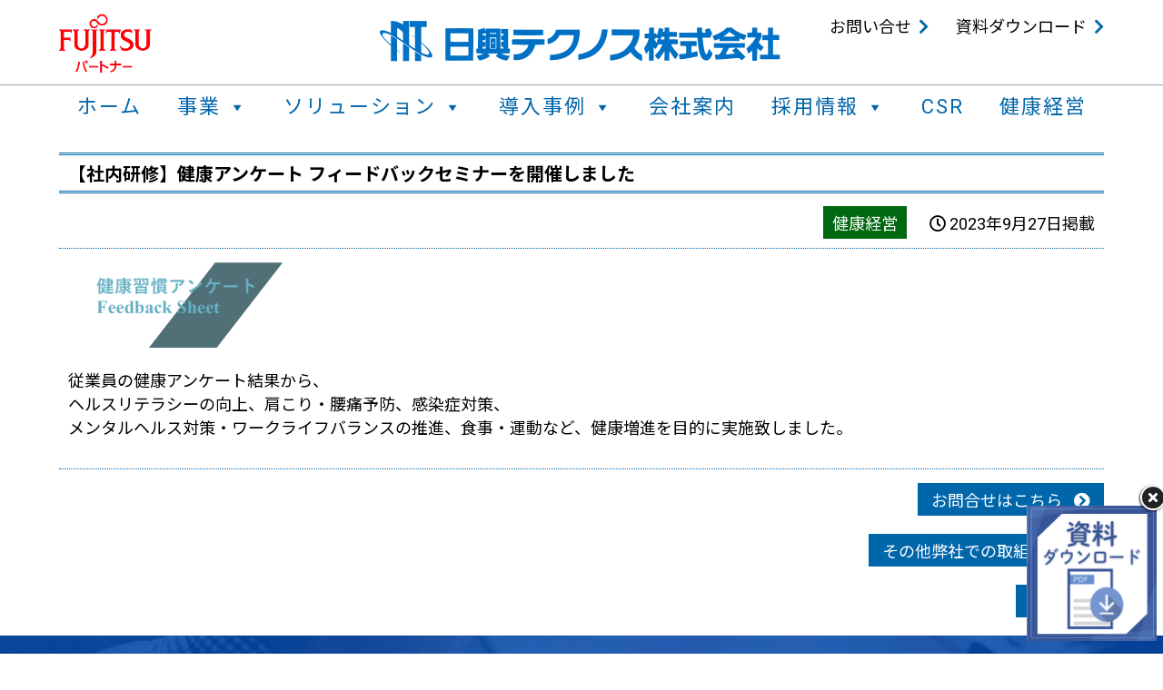

--- FILE ---
content_type: text/html; charset=UTF-8
request_url: https://www.nikko-technos.com/%E3%80%90%E7%A4%BE%E5%86%85%E7%A0%94%E4%BF%AE%E3%80%91%E5%81%A5%E5%BA%B7%E3%82%A2%E3%83%B3%E3%82%B1%E3%83%BC%E3%83%88-%E3%83%95%E3%82%A3%E3%83%BC%E3%83%89%E3%83%90%E3%83%83%E3%82%AF%E3%82%BB%E3%83%9F/
body_size: 18373
content:
<!DOCTYPE html>
<html dir="ltr" lang="ja" prefix="og: https://ogp.me/ns#">
	<head>
		<meta charset="UTF-8" />
		<title>日興テクノス株式会社</title>
		<meta name="viewport" content="width=device-width,initial-scale=1">
		<meta name="format-detection" content="telephone=no">

		<link rel="profile" href="http://gmpg.org/xfn/11" />
		<link rel="pingback" href="https://www.nikko-technos.com/mainsite/xmlrpc.php" />

		<!-- jQueryの読み込み -->
		<script src="https://code.jquery.com/jquery-3.2.1.slim.min.js" integrity="sha384-KJ3o2DKtIkvYIK3UENzmM7KCkRr/rE9/Qpg6aAZGJwFDMVNA/GpGFF93hXpG5KkN" crossorigin="anonymous"></script>

		<!-- FontAwsomeの読み込み -->
		<link href="https://use.fontawesome.com/releases/v5.0.8/css/all.css" rel="stylesheet">

		<!-- Webフォント読み込み -->
		<link href="https://fonts.googleapis.com/css?family=Noto+Sans+JP:400,500,700,900|Roboto:400,400i,500,500i,700,700i,900,900i&amp;subset=japanese" rel="stylesheet">

		<!-- CSS -->
		<link rel="stylesheet" type="text/css" href="https://www.nikko-technos.com/mainsite/wp-content/themes/nikko-technos/style.css" />
		<link rel="stylesheet" type="text/css" href="https://www.nikko-technos.com/mainsite/wp-content/themes/nikko-technos/style-pc.css" media="screen and (min-width: 768px)" />
		<link rel="stylesheet" type="text/css" href="https://www.nikko-technos.com/mainsite/wp-content/themes/nikko-technos/style-sp.css" media="screen and (max-width: 767px)" />
		<link rel="stylesheet" type="text/css" href="https://www.nikko-technos.com/mainsite/wp-content/themes/nikko-technos/style-pc.css" media="print" />
				
		
		<!-- All in One SEO 4.7.2 - aioseo.com -->
		<meta name="description" content="従業員の健康アンケート結果から、 ヘルスリテラシーの向上、肩こり・腰痛予防、感染症対策、 メンタルヘルス対策・" />
		<meta name="robots" content="max-image-preview:large" />
		<link rel="canonical" href="https://www.nikko-technos.com/%e3%80%90%e7%a4%be%e5%86%85%e7%a0%94%e4%bf%ae%e3%80%91%e5%81%a5%e5%ba%b7%e3%82%a2%e3%83%b3%e3%82%b1%e3%83%bc%e3%83%88-%e3%83%95%e3%82%a3%e3%83%bc%e3%83%89%e3%83%90%e3%83%83%e3%82%af%e3%82%bb%e3%83%9f/" />
		<meta name="generator" content="All in One SEO (AIOSEO) 4.7.2" />

		<!-- Global site tag (gtag.js) - Google Analytics -->
<script async src="https://www.googletagmanager.com/gtag/js?id=G-RLT4LFZE53"></script>
<script>
 window.dataLayer = window.dataLayer || [];
 function gtag(){dataLayer.push(arguments);}
 gtag('js', new Date());

 gtag('config', 'G-RLT4LFZE53');
</script>
		<meta property="og:locale" content="ja_JP" />
		<meta property="og:site_name" content="日興テクノス株式会社 - システム・ネットワークは当社へお任せください" />
		<meta property="og:type" content="article" />
		<meta property="og:title" content="【社内研修】健康アンケート フィードバックセミナーを開催しました - 日興テクノス株式会社" />
		<meta property="og:description" content="従業員の健康アンケート結果から、 ヘルスリテラシーの向上、肩こり・腰痛予防、感染症対策、 メンタルヘルス対策・" />
		<meta property="og:url" content="https://www.nikko-technos.com/%e3%80%90%e7%a4%be%e5%86%85%e7%a0%94%e4%bf%ae%e3%80%91%e5%81%a5%e5%ba%b7%e3%82%a2%e3%83%b3%e3%82%b1%e3%83%bc%e3%83%88-%e3%83%95%e3%82%a3%e3%83%bc%e3%83%89%e3%83%90%e3%83%83%e3%82%af%e3%82%bb%e3%83%9f/" />
		<meta property="article:published_time" content="2023-09-27T05:00:49+00:00" />
		<meta property="article:modified_time" content="2023-10-19T05:02:00+00:00" />
		<meta name="twitter:card" content="summary" />
		<meta name="twitter:title" content="【社内研修】健康アンケート フィードバックセミナーを開催しました - 日興テクノス株式会社" />
		<meta name="twitter:description" content="従業員の健康アンケート結果から、 ヘルスリテラシーの向上、肩こり・腰痛予防、感染症対策、 メンタルヘルス対策・" />
		<script type="application/ld+json" class="aioseo-schema">
			{"@context":"https:\/\/schema.org","@graph":[{"@type":"BlogPosting","@id":"https:\/\/www.nikko-technos.com\/%e3%80%90%e7%a4%be%e5%86%85%e7%a0%94%e4%bf%ae%e3%80%91%e5%81%a5%e5%ba%b7%e3%82%a2%e3%83%b3%e3%82%b1%e3%83%bc%e3%83%88-%e3%83%95%e3%82%a3%e3%83%bc%e3%83%89%e3%83%90%e3%83%83%e3%82%af%e3%82%bb%e3%83%9f\/#blogposting","name":"\u3010\u793e\u5185\u7814\u4fee\u3011\u5065\u5eb7\u30a2\u30f3\u30b1\u30fc\u30c8 \u30d5\u30a3\u30fc\u30c9\u30d0\u30c3\u30af\u30bb\u30df\u30ca\u30fc\u3092\u958b\u50ac\u3057\u307e\u3057\u305f - \u65e5\u8208\u30c6\u30af\u30ce\u30b9\u682a\u5f0f\u4f1a\u793e","headline":"\u3010\u793e\u5185\u7814\u4fee\u3011\u5065\u5eb7\u30a2\u30f3\u30b1\u30fc\u30c8 \u30d5\u30a3\u30fc\u30c9\u30d0\u30c3\u30af\u30bb\u30df\u30ca\u30fc\u3092\u958b\u50ac\u3057\u307e\u3057\u305f","author":{"@id":"https:\/\/www.nikko-technos.com\/author\/nt-admin\/#author"},"publisher":{"@id":"https:\/\/www.nikko-technos.com\/#organization"},"image":{"@type":"ImageObject","url":"https:\/\/www.nikko-technos.com\/mainsite\/wp-content\/uploads\/2023\/10\/20230927.png","width":1250,"height":393},"datePublished":"2023-09-27T14:00:49+09:00","dateModified":"2023-10-19T14:02:00+09:00","inLanguage":"ja","mainEntityOfPage":{"@id":"https:\/\/www.nikko-technos.com\/%e3%80%90%e7%a4%be%e5%86%85%e7%a0%94%e4%bf%ae%e3%80%91%e5%81%a5%e5%ba%b7%e3%82%a2%e3%83%b3%e3%82%b1%e3%83%bc%e3%83%88-%e3%83%95%e3%82%a3%e3%83%bc%e3%83%89%e3%83%90%e3%83%83%e3%82%af%e3%82%bb%e3%83%9f\/#webpage"},"isPartOf":{"@id":"https:\/\/www.nikko-technos.com\/%e3%80%90%e7%a4%be%e5%86%85%e7%a0%94%e4%bf%ae%e3%80%91%e5%81%a5%e5%ba%b7%e3%82%a2%e3%83%b3%e3%82%b1%e3%83%bc%e3%83%88-%e3%83%95%e3%82%a3%e3%83%bc%e3%83%89%e3%83%90%e3%83%83%e3%82%af%e3%82%bb%e3%83%9f\/#webpage"},"articleSection":"\u5065\u5eb7\u7d4c\u55b6"},{"@type":"BreadcrumbList","@id":"https:\/\/www.nikko-technos.com\/%e3%80%90%e7%a4%be%e5%86%85%e7%a0%94%e4%bf%ae%e3%80%91%e5%81%a5%e5%ba%b7%e3%82%a2%e3%83%b3%e3%82%b1%e3%83%bc%e3%83%88-%e3%83%95%e3%82%a3%e3%83%bc%e3%83%89%e3%83%90%e3%83%83%e3%82%af%e3%82%bb%e3%83%9f\/#breadcrumblist","itemListElement":[{"@type":"ListItem","@id":"https:\/\/www.nikko-technos.com\/#listItem","position":1,"name":"\u5bb6","item":"https:\/\/www.nikko-technos.com\/","nextItem":"https:\/\/www.nikko-technos.com\/%e3%80%90%e7%a4%be%e5%86%85%e7%a0%94%e4%bf%ae%e3%80%91%e5%81%a5%e5%ba%b7%e3%82%a2%e3%83%b3%e3%82%b1%e3%83%bc%e3%83%88-%e3%83%95%e3%82%a3%e3%83%bc%e3%83%89%e3%83%90%e3%83%83%e3%82%af%e3%82%bb%e3%83%9f\/#listItem"},{"@type":"ListItem","@id":"https:\/\/www.nikko-technos.com\/%e3%80%90%e7%a4%be%e5%86%85%e7%a0%94%e4%bf%ae%e3%80%91%e5%81%a5%e5%ba%b7%e3%82%a2%e3%83%b3%e3%82%b1%e3%83%bc%e3%83%88-%e3%83%95%e3%82%a3%e3%83%bc%e3%83%89%e3%83%90%e3%83%83%e3%82%af%e3%82%bb%e3%83%9f\/#listItem","position":2,"name":"\u3010\u793e\u5185\u7814\u4fee\u3011\u5065\u5eb7\u30a2\u30f3\u30b1\u30fc\u30c8 \u30d5\u30a3\u30fc\u30c9\u30d0\u30c3\u30af\u30bb\u30df\u30ca\u30fc\u3092\u958b\u50ac\u3057\u307e\u3057\u305f","previousItem":"https:\/\/www.nikko-technos.com\/#listItem"}]},{"@type":"Organization","@id":"https:\/\/www.nikko-technos.com\/#organization","name":"\u65e5\u8208\u30c6\u30af\u30ce\u30b9\u682a\u5f0f\u4f1a\u793e","description":"\u30b7\u30b9\u30c6\u30e0\u30fb\u30cd\u30c3\u30c8\u30ef\u30fc\u30af\u306f\u5f53\u793e\u3078\u304a\u4efb\u305b\u304f\u3060\u3055\u3044","url":"https:\/\/www.nikko-technos.com\/","logo":{"@type":"ImageObject","url":"http:\/\/194.91.0.116\/mainsite\/wp-content\/uploads\/2021\/06\/cropped-\u30ed\u30b4\u300cNT\u300d\u6b63\u65b9\u5f62.png","@id":"https:\/\/www.nikko-technos.com\/%e3%80%90%e7%a4%be%e5%86%85%e7%a0%94%e4%bf%ae%e3%80%91%e5%81%a5%e5%ba%b7%e3%82%a2%e3%83%b3%e3%82%b1%e3%83%bc%e3%83%88-%e3%83%95%e3%82%a3%e3%83%bc%e3%83%89%e3%83%90%e3%83%83%e3%82%af%e3%82%bb%e3%83%9f\/#organizationLogo"},"image":{"@id":"https:\/\/www.nikko-technos.com\/%e3%80%90%e7%a4%be%e5%86%85%e7%a0%94%e4%bf%ae%e3%80%91%e5%81%a5%e5%ba%b7%e3%82%a2%e3%83%b3%e3%82%b1%e3%83%bc%e3%83%88-%e3%83%95%e3%82%a3%e3%83%bc%e3%83%89%e3%83%90%e3%83%83%e3%82%af%e3%82%bb%e3%83%9f\/#organizationLogo"}},{"@type":"Person","@id":"https:\/\/www.nikko-technos.com\/author\/nt-admin\/#author","url":"https:\/\/www.nikko-technos.com\/author\/nt-admin\/","name":"nt-admin","image":{"@type":"ImageObject","@id":"https:\/\/www.nikko-technos.com\/%e3%80%90%e7%a4%be%e5%86%85%e7%a0%94%e4%bf%ae%e3%80%91%e5%81%a5%e5%ba%b7%e3%82%a2%e3%83%b3%e3%82%b1%e3%83%bc%e3%83%88-%e3%83%95%e3%82%a3%e3%83%bc%e3%83%89%e3%83%90%e3%83%83%e3%82%af%e3%82%bb%e3%83%9f\/#authorImage","url":"https:\/\/secure.gravatar.com\/avatar\/e562ce906d9f6715c434120914410945068b07ad74465883bfd3ead2dce058c5?s=96&d=mm&r=g","width":96,"height":96,"caption":"nt-admin"}},{"@type":"WebPage","@id":"https:\/\/www.nikko-technos.com\/%e3%80%90%e7%a4%be%e5%86%85%e7%a0%94%e4%bf%ae%e3%80%91%e5%81%a5%e5%ba%b7%e3%82%a2%e3%83%b3%e3%82%b1%e3%83%bc%e3%83%88-%e3%83%95%e3%82%a3%e3%83%bc%e3%83%89%e3%83%90%e3%83%83%e3%82%af%e3%82%bb%e3%83%9f\/#webpage","url":"https:\/\/www.nikko-technos.com\/%e3%80%90%e7%a4%be%e5%86%85%e7%a0%94%e4%bf%ae%e3%80%91%e5%81%a5%e5%ba%b7%e3%82%a2%e3%83%b3%e3%82%b1%e3%83%bc%e3%83%88-%e3%83%95%e3%82%a3%e3%83%bc%e3%83%89%e3%83%90%e3%83%83%e3%82%af%e3%82%bb%e3%83%9f\/","name":"\u3010\u793e\u5185\u7814\u4fee\u3011\u5065\u5eb7\u30a2\u30f3\u30b1\u30fc\u30c8 \u30d5\u30a3\u30fc\u30c9\u30d0\u30c3\u30af\u30bb\u30df\u30ca\u30fc\u3092\u958b\u50ac\u3057\u307e\u3057\u305f - \u65e5\u8208\u30c6\u30af\u30ce\u30b9\u682a\u5f0f\u4f1a\u793e","description":"\u5f93\u696d\u54e1\u306e\u5065\u5eb7\u30a2\u30f3\u30b1\u30fc\u30c8\u7d50\u679c\u304b\u3089\u3001 \u30d8\u30eb\u30b9\u30ea\u30c6\u30e9\u30b7\u30fc\u306e\u5411\u4e0a\u3001\u80a9\u3053\u308a\u30fb\u8170\u75db\u4e88\u9632\u3001\u611f\u67d3\u75c7\u5bfe\u7b56\u3001 \u30e1\u30f3\u30bf\u30eb\u30d8\u30eb\u30b9\u5bfe\u7b56\u30fb","inLanguage":"ja","isPartOf":{"@id":"https:\/\/www.nikko-technos.com\/#website"},"breadcrumb":{"@id":"https:\/\/www.nikko-technos.com\/%e3%80%90%e7%a4%be%e5%86%85%e7%a0%94%e4%bf%ae%e3%80%91%e5%81%a5%e5%ba%b7%e3%82%a2%e3%83%b3%e3%82%b1%e3%83%bc%e3%83%88-%e3%83%95%e3%82%a3%e3%83%bc%e3%83%89%e3%83%90%e3%83%83%e3%82%af%e3%82%bb%e3%83%9f\/#breadcrumblist"},"author":{"@id":"https:\/\/www.nikko-technos.com\/author\/nt-admin\/#author"},"creator":{"@id":"https:\/\/www.nikko-technos.com\/author\/nt-admin\/#author"},"image":{"@type":"ImageObject","url":"https:\/\/www.nikko-technos.com\/mainsite\/wp-content\/uploads\/2023\/10\/20230927.png","@id":"https:\/\/www.nikko-technos.com\/%e3%80%90%e7%a4%be%e5%86%85%e7%a0%94%e4%bf%ae%e3%80%91%e5%81%a5%e5%ba%b7%e3%82%a2%e3%83%b3%e3%82%b1%e3%83%bc%e3%83%88-%e3%83%95%e3%82%a3%e3%83%bc%e3%83%89%e3%83%90%e3%83%83%e3%82%af%e3%82%bb%e3%83%9f\/#mainImage","width":1250,"height":393},"primaryImageOfPage":{"@id":"https:\/\/www.nikko-technos.com\/%e3%80%90%e7%a4%be%e5%86%85%e7%a0%94%e4%bf%ae%e3%80%91%e5%81%a5%e5%ba%b7%e3%82%a2%e3%83%b3%e3%82%b1%e3%83%bc%e3%83%88-%e3%83%95%e3%82%a3%e3%83%bc%e3%83%89%e3%83%90%e3%83%83%e3%82%af%e3%82%bb%e3%83%9f\/#mainImage"},"datePublished":"2023-09-27T14:00:49+09:00","dateModified":"2023-10-19T14:02:00+09:00"},{"@type":"WebSite","@id":"https:\/\/www.nikko-technos.com\/#website","url":"https:\/\/www.nikko-technos.com\/","name":"\u65e5\u8208\u30c6\u30af\u30ce\u30b9\u682a\u5f0f\u4f1a\u793e","description":"\u30b7\u30b9\u30c6\u30e0\u30fb\u30cd\u30c3\u30c8\u30ef\u30fc\u30af\u306f\u5f53\u793e\u3078\u304a\u4efb\u305b\u304f\u3060\u3055\u3044","inLanguage":"ja","publisher":{"@id":"https:\/\/www.nikko-technos.com\/#organization"}}]}
		</script>
		<!-- All in One SEO -->

<meta name="dlm-version" content="5.0.23">
	<!-- This site is optimized with the Yoast SEO plugin v25.1 - https://yoast.com/wordpress/plugins/seo/ -->
	<link rel="canonical" href="https://www.nikko-technos.com/【社内研修】健康アンケート-フィードバックセミ/" />
	<meta property="og:locale" content="ja_JP" />
	<meta property="og:type" content="article" />
	<meta property="og:title" content="【社内研修】健康アンケート フィードバックセミナーを開催しました - 日興テクノス株式会社" />
	<meta property="og:description" content="従業員の健康アンケート結果から、 ヘルスリテラシーの向上、肩こり・腰痛予防、感染症対策、 メンタルヘルス対策・ワークライフバランスの推進、食事・運動など、健康増進を目的に実施致しました。" />
	<meta property="og:url" content="https://www.nikko-technos.com/【社内研修】健康アンケート-フィードバックセミ/" />
	<meta property="og:site_name" content="日興テクノス株式会社" />
	<meta property="article:published_time" content="2023-09-27T05:00:49+00:00" />
	<meta property="article:modified_time" content="2023-10-19T05:02:00+00:00" />
	<meta property="og:image" content="https://www.nikko-technos.com/mainsite/wp-content/uploads/2023/10/20230927.png" />
	<meta property="og:image:width" content="1250" />
	<meta property="og:image:height" content="393" />
	<meta property="og:image:type" content="image/png" />
	<meta name="author" content="nt-admin" />
	<meta name="twitter:card" content="summary_large_image" />
	<meta name="twitter:label1" content="執筆者" />
	<meta name="twitter:data1" content="nt-admin" />
	<script type="application/ld+json" class="yoast-schema-graph">{"@context":"https://schema.org","@graph":[{"@type":"WebPage","@id":"https://www.nikko-technos.com/%e3%80%90%e7%a4%be%e5%86%85%e7%a0%94%e4%bf%ae%e3%80%91%e5%81%a5%e5%ba%b7%e3%82%a2%e3%83%b3%e3%82%b1%e3%83%bc%e3%83%88-%e3%83%95%e3%82%a3%e3%83%bc%e3%83%89%e3%83%90%e3%83%83%e3%82%af%e3%82%bb%e3%83%9f/","url":"https://www.nikko-technos.com/%e3%80%90%e7%a4%be%e5%86%85%e7%a0%94%e4%bf%ae%e3%80%91%e5%81%a5%e5%ba%b7%e3%82%a2%e3%83%b3%e3%82%b1%e3%83%bc%e3%83%88-%e3%83%95%e3%82%a3%e3%83%bc%e3%83%89%e3%83%90%e3%83%83%e3%82%af%e3%82%bb%e3%83%9f/","name":"【社内研修】健康アンケート フィードバックセミナーを開催しました - 日興テクノス株式会社","isPartOf":{"@id":"https://www.nikko-technos.com/#website"},"primaryImageOfPage":{"@id":"https://www.nikko-technos.com/%e3%80%90%e7%a4%be%e5%86%85%e7%a0%94%e4%bf%ae%e3%80%91%e5%81%a5%e5%ba%b7%e3%82%a2%e3%83%b3%e3%82%b1%e3%83%bc%e3%83%88-%e3%83%95%e3%82%a3%e3%83%bc%e3%83%89%e3%83%90%e3%83%83%e3%82%af%e3%82%bb%e3%83%9f/#primaryimage"},"image":{"@id":"https://www.nikko-technos.com/%e3%80%90%e7%a4%be%e5%86%85%e7%a0%94%e4%bf%ae%e3%80%91%e5%81%a5%e5%ba%b7%e3%82%a2%e3%83%b3%e3%82%b1%e3%83%bc%e3%83%88-%e3%83%95%e3%82%a3%e3%83%bc%e3%83%89%e3%83%90%e3%83%83%e3%82%af%e3%82%bb%e3%83%9f/#primaryimage"},"thumbnailUrl":"https://www.nikko-technos.com/mainsite/wp-content/uploads/2023/10/20230927.png","datePublished":"2023-09-27T05:00:49+00:00","dateModified":"2023-10-19T05:02:00+00:00","author":{"@id":"https://www.nikko-technos.com/#/schema/person/561f58b8e6f6c596bf538c0d6a249b82"},"breadcrumb":{"@id":"https://www.nikko-technos.com/%e3%80%90%e7%a4%be%e5%86%85%e7%a0%94%e4%bf%ae%e3%80%91%e5%81%a5%e5%ba%b7%e3%82%a2%e3%83%b3%e3%82%b1%e3%83%bc%e3%83%88-%e3%83%95%e3%82%a3%e3%83%bc%e3%83%89%e3%83%90%e3%83%83%e3%82%af%e3%82%bb%e3%83%9f/#breadcrumb"},"inLanguage":"ja","potentialAction":[{"@type":"ReadAction","target":["https://www.nikko-technos.com/%e3%80%90%e7%a4%be%e5%86%85%e7%a0%94%e4%bf%ae%e3%80%91%e5%81%a5%e5%ba%b7%e3%82%a2%e3%83%b3%e3%82%b1%e3%83%bc%e3%83%88-%e3%83%95%e3%82%a3%e3%83%bc%e3%83%89%e3%83%90%e3%83%83%e3%82%af%e3%82%bb%e3%83%9f/"]}]},{"@type":"ImageObject","inLanguage":"ja","@id":"https://www.nikko-technos.com/%e3%80%90%e7%a4%be%e5%86%85%e7%a0%94%e4%bf%ae%e3%80%91%e5%81%a5%e5%ba%b7%e3%82%a2%e3%83%b3%e3%82%b1%e3%83%bc%e3%83%88-%e3%83%95%e3%82%a3%e3%83%bc%e3%83%89%e3%83%90%e3%83%83%e3%82%af%e3%82%bb%e3%83%9f/#primaryimage","url":"https://www.nikko-technos.com/mainsite/wp-content/uploads/2023/10/20230927.png","contentUrl":"https://www.nikko-technos.com/mainsite/wp-content/uploads/2023/10/20230927.png","width":1250,"height":393},{"@type":"BreadcrumbList","@id":"https://www.nikko-technos.com/%e3%80%90%e7%a4%be%e5%86%85%e7%a0%94%e4%bf%ae%e3%80%91%e5%81%a5%e5%ba%b7%e3%82%a2%e3%83%b3%e3%82%b1%e3%83%bc%e3%83%88-%e3%83%95%e3%82%a3%e3%83%bc%e3%83%89%e3%83%90%e3%83%83%e3%82%af%e3%82%bb%e3%83%9f/#breadcrumb","itemListElement":[{"@type":"ListItem","position":1,"name":"ホーム","item":"https://www.nikko-technos.com/"},{"@type":"ListItem","position":2,"name":"【社内研修】健康アンケート フィードバックセミナーを開催しました"}]},{"@type":"WebSite","@id":"https://www.nikko-technos.com/#website","url":"https://www.nikko-technos.com/","name":"日興テクノス株式会社","description":"システム・ネットワークは当社へお任せください","potentialAction":[{"@type":"SearchAction","target":{"@type":"EntryPoint","urlTemplate":"https://www.nikko-technos.com/?s={search_term_string}"},"query-input":{"@type":"PropertyValueSpecification","valueRequired":true,"valueName":"search_term_string"}}],"inLanguage":"ja"},{"@type":"Person","@id":"https://www.nikko-technos.com/#/schema/person/561f58b8e6f6c596bf538c0d6a249b82","name":"nt-admin","image":{"@type":"ImageObject","inLanguage":"ja","@id":"https://www.nikko-technos.com/#/schema/person/image/","url":"https://secure.gravatar.com/avatar/e562ce906d9f6715c434120914410945068b07ad74465883bfd3ead2dce058c5?s=96&d=mm&r=g","contentUrl":"https://secure.gravatar.com/avatar/e562ce906d9f6715c434120914410945068b07ad74465883bfd3ead2dce058c5?s=96&d=mm&r=g","caption":"nt-admin"},"url":"https://www.nikko-technos.com/author/nt-admin/"}]}</script>
	<!-- / Yoast SEO plugin. -->


<link rel="alternate" type="application/rss+xml" title="日興テクノス株式会社 &raquo; 【社内研修】健康アンケート フィードバックセミナーを開催しました のコメントのフィード" href="https://www.nikko-technos.com/%e3%80%90%e7%a4%be%e5%86%85%e7%a0%94%e4%bf%ae%e3%80%91%e5%81%a5%e5%ba%b7%e3%82%a2%e3%83%b3%e3%82%b1%e3%83%bc%e3%83%88-%e3%83%95%e3%82%a3%e3%83%bc%e3%83%89%e3%83%90%e3%83%83%e3%82%af%e3%82%bb%e3%83%9f/feed/" />
<link rel="alternate" title="oEmbed (JSON)" type="application/json+oembed" href="https://www.nikko-technos.com/wp-json/oembed/1.0/embed?url=https%3A%2F%2Fwww.nikko-technos.com%2F%25e3%2580%2590%25e7%25a4%25be%25e5%2586%2585%25e7%25a0%2594%25e4%25bf%25ae%25e3%2580%2591%25e5%2581%25a5%25e5%25ba%25b7%25e3%2582%25a2%25e3%2583%25b3%25e3%2582%25b1%25e3%2583%25bc%25e3%2583%2588-%25e3%2583%2595%25e3%2582%25a3%25e3%2583%25bc%25e3%2583%2589%25e3%2583%2590%25e3%2583%2583%25e3%2582%25af%25e3%2582%25bb%25e3%2583%259f%2F" />
<link rel="alternate" title="oEmbed (XML)" type="text/xml+oembed" href="https://www.nikko-technos.com/wp-json/oembed/1.0/embed?url=https%3A%2F%2Fwww.nikko-technos.com%2F%25e3%2580%2590%25e7%25a4%25be%25e5%2586%2585%25e7%25a0%2594%25e4%25bf%25ae%25e3%2580%2591%25e5%2581%25a5%25e5%25ba%25b7%25e3%2582%25a2%25e3%2583%25b3%25e3%2582%25b1%25e3%2583%25bc%25e3%2583%2588-%25e3%2583%2595%25e3%2582%25a3%25e3%2583%25bc%25e3%2583%2589%25e3%2583%2590%25e3%2583%2583%25e3%2582%25af%25e3%2582%25bb%25e3%2583%259f%2F&#038;format=xml" />
		<!-- This site uses the Google Analytics by MonsterInsights plugin v9.1.1 - Using Analytics tracking - https://www.monsterinsights.com/ -->
		<!-- Note: MonsterInsights is not currently configured on this site. The site owner needs to authenticate with Google Analytics in the MonsterInsights settings panel. -->
					<!-- No tracking code set -->
				<!-- / Google Analytics by MonsterInsights -->
		<style id='wp-img-auto-sizes-contain-inline-css' type='text/css'>
img:is([sizes=auto i],[sizes^="auto," i]){contain-intrinsic-size:3000px 1500px}
/*# sourceURL=wp-img-auto-sizes-contain-inline-css */
</style>
<style id='wp-emoji-styles-inline-css' type='text/css'>

	img.wp-smiley, img.emoji {
		display: inline !important;
		border: none !important;
		box-shadow: none !important;
		height: 1em !important;
		width: 1em !important;
		margin: 0 0.07em !important;
		vertical-align: -0.1em !important;
		background: none !important;
		padding: 0 !important;
	}
/*# sourceURL=wp-emoji-styles-inline-css */
</style>
<style id='wp-block-library-inline-css' type='text/css'>
:root{--wp-block-synced-color:#7a00df;--wp-block-synced-color--rgb:122,0,223;--wp-bound-block-color:var(--wp-block-synced-color);--wp-editor-canvas-background:#ddd;--wp-admin-theme-color:#007cba;--wp-admin-theme-color--rgb:0,124,186;--wp-admin-theme-color-darker-10:#006ba1;--wp-admin-theme-color-darker-10--rgb:0,107,160.5;--wp-admin-theme-color-darker-20:#005a87;--wp-admin-theme-color-darker-20--rgb:0,90,135;--wp-admin-border-width-focus:2px}@media (min-resolution:192dpi){:root{--wp-admin-border-width-focus:1.5px}}.wp-element-button{cursor:pointer}:root .has-very-light-gray-background-color{background-color:#eee}:root .has-very-dark-gray-background-color{background-color:#313131}:root .has-very-light-gray-color{color:#eee}:root .has-very-dark-gray-color{color:#313131}:root .has-vivid-green-cyan-to-vivid-cyan-blue-gradient-background{background:linear-gradient(135deg,#00d084,#0693e3)}:root .has-purple-crush-gradient-background{background:linear-gradient(135deg,#34e2e4,#4721fb 50%,#ab1dfe)}:root .has-hazy-dawn-gradient-background{background:linear-gradient(135deg,#faaca8,#dad0ec)}:root .has-subdued-olive-gradient-background{background:linear-gradient(135deg,#fafae1,#67a671)}:root .has-atomic-cream-gradient-background{background:linear-gradient(135deg,#fdd79a,#004a59)}:root .has-nightshade-gradient-background{background:linear-gradient(135deg,#330968,#31cdcf)}:root .has-midnight-gradient-background{background:linear-gradient(135deg,#020381,#2874fc)}:root{--wp--preset--font-size--normal:16px;--wp--preset--font-size--huge:42px}.has-regular-font-size{font-size:1em}.has-larger-font-size{font-size:2.625em}.has-normal-font-size{font-size:var(--wp--preset--font-size--normal)}.has-huge-font-size{font-size:var(--wp--preset--font-size--huge)}.has-text-align-center{text-align:center}.has-text-align-left{text-align:left}.has-text-align-right{text-align:right}.has-fit-text{white-space:nowrap!important}#end-resizable-editor-section{display:none}.aligncenter{clear:both}.items-justified-left{justify-content:flex-start}.items-justified-center{justify-content:center}.items-justified-right{justify-content:flex-end}.items-justified-space-between{justify-content:space-between}.screen-reader-text{border:0;clip-path:inset(50%);height:1px;margin:-1px;overflow:hidden;padding:0;position:absolute;width:1px;word-wrap:normal!important}.screen-reader-text:focus{background-color:#ddd;clip-path:none;color:#444;display:block;font-size:1em;height:auto;left:5px;line-height:normal;padding:15px 23px 14px;text-decoration:none;top:5px;width:auto;z-index:100000}html :where(.has-border-color){border-style:solid}html :where([style*=border-top-color]){border-top-style:solid}html :where([style*=border-right-color]){border-right-style:solid}html :where([style*=border-bottom-color]){border-bottom-style:solid}html :where([style*=border-left-color]){border-left-style:solid}html :where([style*=border-width]){border-style:solid}html :where([style*=border-top-width]){border-top-style:solid}html :where([style*=border-right-width]){border-right-style:solid}html :where([style*=border-bottom-width]){border-bottom-style:solid}html :where([style*=border-left-width]){border-left-style:solid}html :where(img[class*=wp-image-]){height:auto;max-width:100%}:where(figure){margin:0 0 1em}html :where(.is-position-sticky){--wp-admin--admin-bar--position-offset:var(--wp-admin--admin-bar--height,0px)}@media screen and (max-width:600px){html :where(.is-position-sticky){--wp-admin--admin-bar--position-offset:0px}}

/*# sourceURL=wp-block-library-inline-css */
</style><style id='global-styles-inline-css' type='text/css'>
:root{--wp--preset--aspect-ratio--square: 1;--wp--preset--aspect-ratio--4-3: 4/3;--wp--preset--aspect-ratio--3-4: 3/4;--wp--preset--aspect-ratio--3-2: 3/2;--wp--preset--aspect-ratio--2-3: 2/3;--wp--preset--aspect-ratio--16-9: 16/9;--wp--preset--aspect-ratio--9-16: 9/16;--wp--preset--color--black: #000000;--wp--preset--color--cyan-bluish-gray: #abb8c3;--wp--preset--color--white: #ffffff;--wp--preset--color--pale-pink: #f78da7;--wp--preset--color--vivid-red: #cf2e2e;--wp--preset--color--luminous-vivid-orange: #ff6900;--wp--preset--color--luminous-vivid-amber: #fcb900;--wp--preset--color--light-green-cyan: #7bdcb5;--wp--preset--color--vivid-green-cyan: #00d084;--wp--preset--color--pale-cyan-blue: #8ed1fc;--wp--preset--color--vivid-cyan-blue: #0693e3;--wp--preset--color--vivid-purple: #9b51e0;--wp--preset--gradient--vivid-cyan-blue-to-vivid-purple: linear-gradient(135deg,rgb(6,147,227) 0%,rgb(155,81,224) 100%);--wp--preset--gradient--light-green-cyan-to-vivid-green-cyan: linear-gradient(135deg,rgb(122,220,180) 0%,rgb(0,208,130) 100%);--wp--preset--gradient--luminous-vivid-amber-to-luminous-vivid-orange: linear-gradient(135deg,rgb(252,185,0) 0%,rgb(255,105,0) 100%);--wp--preset--gradient--luminous-vivid-orange-to-vivid-red: linear-gradient(135deg,rgb(255,105,0) 0%,rgb(207,46,46) 100%);--wp--preset--gradient--very-light-gray-to-cyan-bluish-gray: linear-gradient(135deg,rgb(238,238,238) 0%,rgb(169,184,195) 100%);--wp--preset--gradient--cool-to-warm-spectrum: linear-gradient(135deg,rgb(74,234,220) 0%,rgb(151,120,209) 20%,rgb(207,42,186) 40%,rgb(238,44,130) 60%,rgb(251,105,98) 80%,rgb(254,248,76) 100%);--wp--preset--gradient--blush-light-purple: linear-gradient(135deg,rgb(255,206,236) 0%,rgb(152,150,240) 100%);--wp--preset--gradient--blush-bordeaux: linear-gradient(135deg,rgb(254,205,165) 0%,rgb(254,45,45) 50%,rgb(107,0,62) 100%);--wp--preset--gradient--luminous-dusk: linear-gradient(135deg,rgb(255,203,112) 0%,rgb(199,81,192) 50%,rgb(65,88,208) 100%);--wp--preset--gradient--pale-ocean: linear-gradient(135deg,rgb(255,245,203) 0%,rgb(182,227,212) 50%,rgb(51,167,181) 100%);--wp--preset--gradient--electric-grass: linear-gradient(135deg,rgb(202,248,128) 0%,rgb(113,206,126) 100%);--wp--preset--gradient--midnight: linear-gradient(135deg,rgb(2,3,129) 0%,rgb(40,116,252) 100%);--wp--preset--font-size--small: 13px;--wp--preset--font-size--medium: 20px;--wp--preset--font-size--large: 36px;--wp--preset--font-size--x-large: 42px;--wp--preset--spacing--20: 0.44rem;--wp--preset--spacing--30: 0.67rem;--wp--preset--spacing--40: 1rem;--wp--preset--spacing--50: 1.5rem;--wp--preset--spacing--60: 2.25rem;--wp--preset--spacing--70: 3.38rem;--wp--preset--spacing--80: 5.06rem;--wp--preset--shadow--natural: 6px 6px 9px rgba(0, 0, 0, 0.2);--wp--preset--shadow--deep: 12px 12px 50px rgba(0, 0, 0, 0.4);--wp--preset--shadow--sharp: 6px 6px 0px rgba(0, 0, 0, 0.2);--wp--preset--shadow--outlined: 6px 6px 0px -3px rgb(255, 255, 255), 6px 6px rgb(0, 0, 0);--wp--preset--shadow--crisp: 6px 6px 0px rgb(0, 0, 0);}:where(.is-layout-flex){gap: 0.5em;}:where(.is-layout-grid){gap: 0.5em;}body .is-layout-flex{display: flex;}.is-layout-flex{flex-wrap: wrap;align-items: center;}.is-layout-flex > :is(*, div){margin: 0;}body .is-layout-grid{display: grid;}.is-layout-grid > :is(*, div){margin: 0;}:where(.wp-block-columns.is-layout-flex){gap: 2em;}:where(.wp-block-columns.is-layout-grid){gap: 2em;}:where(.wp-block-post-template.is-layout-flex){gap: 1.25em;}:where(.wp-block-post-template.is-layout-grid){gap: 1.25em;}.has-black-color{color: var(--wp--preset--color--black) !important;}.has-cyan-bluish-gray-color{color: var(--wp--preset--color--cyan-bluish-gray) !important;}.has-white-color{color: var(--wp--preset--color--white) !important;}.has-pale-pink-color{color: var(--wp--preset--color--pale-pink) !important;}.has-vivid-red-color{color: var(--wp--preset--color--vivid-red) !important;}.has-luminous-vivid-orange-color{color: var(--wp--preset--color--luminous-vivid-orange) !important;}.has-luminous-vivid-amber-color{color: var(--wp--preset--color--luminous-vivid-amber) !important;}.has-light-green-cyan-color{color: var(--wp--preset--color--light-green-cyan) !important;}.has-vivid-green-cyan-color{color: var(--wp--preset--color--vivid-green-cyan) !important;}.has-pale-cyan-blue-color{color: var(--wp--preset--color--pale-cyan-blue) !important;}.has-vivid-cyan-blue-color{color: var(--wp--preset--color--vivid-cyan-blue) !important;}.has-vivid-purple-color{color: var(--wp--preset--color--vivid-purple) !important;}.has-black-background-color{background-color: var(--wp--preset--color--black) !important;}.has-cyan-bluish-gray-background-color{background-color: var(--wp--preset--color--cyan-bluish-gray) !important;}.has-white-background-color{background-color: var(--wp--preset--color--white) !important;}.has-pale-pink-background-color{background-color: var(--wp--preset--color--pale-pink) !important;}.has-vivid-red-background-color{background-color: var(--wp--preset--color--vivid-red) !important;}.has-luminous-vivid-orange-background-color{background-color: var(--wp--preset--color--luminous-vivid-orange) !important;}.has-luminous-vivid-amber-background-color{background-color: var(--wp--preset--color--luminous-vivid-amber) !important;}.has-light-green-cyan-background-color{background-color: var(--wp--preset--color--light-green-cyan) !important;}.has-vivid-green-cyan-background-color{background-color: var(--wp--preset--color--vivid-green-cyan) !important;}.has-pale-cyan-blue-background-color{background-color: var(--wp--preset--color--pale-cyan-blue) !important;}.has-vivid-cyan-blue-background-color{background-color: var(--wp--preset--color--vivid-cyan-blue) !important;}.has-vivid-purple-background-color{background-color: var(--wp--preset--color--vivid-purple) !important;}.has-black-border-color{border-color: var(--wp--preset--color--black) !important;}.has-cyan-bluish-gray-border-color{border-color: var(--wp--preset--color--cyan-bluish-gray) !important;}.has-white-border-color{border-color: var(--wp--preset--color--white) !important;}.has-pale-pink-border-color{border-color: var(--wp--preset--color--pale-pink) !important;}.has-vivid-red-border-color{border-color: var(--wp--preset--color--vivid-red) !important;}.has-luminous-vivid-orange-border-color{border-color: var(--wp--preset--color--luminous-vivid-orange) !important;}.has-luminous-vivid-amber-border-color{border-color: var(--wp--preset--color--luminous-vivid-amber) !important;}.has-light-green-cyan-border-color{border-color: var(--wp--preset--color--light-green-cyan) !important;}.has-vivid-green-cyan-border-color{border-color: var(--wp--preset--color--vivid-green-cyan) !important;}.has-pale-cyan-blue-border-color{border-color: var(--wp--preset--color--pale-cyan-blue) !important;}.has-vivid-cyan-blue-border-color{border-color: var(--wp--preset--color--vivid-cyan-blue) !important;}.has-vivid-purple-border-color{border-color: var(--wp--preset--color--vivid-purple) !important;}.has-vivid-cyan-blue-to-vivid-purple-gradient-background{background: var(--wp--preset--gradient--vivid-cyan-blue-to-vivid-purple) !important;}.has-light-green-cyan-to-vivid-green-cyan-gradient-background{background: var(--wp--preset--gradient--light-green-cyan-to-vivid-green-cyan) !important;}.has-luminous-vivid-amber-to-luminous-vivid-orange-gradient-background{background: var(--wp--preset--gradient--luminous-vivid-amber-to-luminous-vivid-orange) !important;}.has-luminous-vivid-orange-to-vivid-red-gradient-background{background: var(--wp--preset--gradient--luminous-vivid-orange-to-vivid-red) !important;}.has-very-light-gray-to-cyan-bluish-gray-gradient-background{background: var(--wp--preset--gradient--very-light-gray-to-cyan-bluish-gray) !important;}.has-cool-to-warm-spectrum-gradient-background{background: var(--wp--preset--gradient--cool-to-warm-spectrum) !important;}.has-blush-light-purple-gradient-background{background: var(--wp--preset--gradient--blush-light-purple) !important;}.has-blush-bordeaux-gradient-background{background: var(--wp--preset--gradient--blush-bordeaux) !important;}.has-luminous-dusk-gradient-background{background: var(--wp--preset--gradient--luminous-dusk) !important;}.has-pale-ocean-gradient-background{background: var(--wp--preset--gradient--pale-ocean) !important;}.has-electric-grass-gradient-background{background: var(--wp--preset--gradient--electric-grass) !important;}.has-midnight-gradient-background{background: var(--wp--preset--gradient--midnight) !important;}.has-small-font-size{font-size: var(--wp--preset--font-size--small) !important;}.has-medium-font-size{font-size: var(--wp--preset--font-size--medium) !important;}.has-large-font-size{font-size: var(--wp--preset--font-size--large) !important;}.has-x-large-font-size{font-size: var(--wp--preset--font-size--x-large) !important;}
/*# sourceURL=global-styles-inline-css */
</style>

<style id='classic-theme-styles-inline-css' type='text/css'>
/*! This file is auto-generated */
.wp-block-button__link{color:#fff;background-color:#32373c;border-radius:9999px;box-shadow:none;text-decoration:none;padding:calc(.667em + 2px) calc(1.333em + 2px);font-size:1.125em}.wp-block-file__button{background:#32373c;color:#fff;text-decoration:none}
/*# sourceURL=/wp-includes/css/classic-themes.min.css */
</style>
<link rel='stylesheet' id='liquid-block-speech-css' href='https://www.nikko-technos.com/mainsite/wp-content/plugins/liquid-speech-balloon/css/block.css?ver=6.9' type='text/css' media='all' />
<link rel='stylesheet' id='contact-form-7-css' href='https://www.nikko-technos.com/mainsite/wp-content/plugins/contact-form-7/includes/css/styles.css?ver=5.9.3' type='text/css' media='all' />
<style id='contact-form-7-inline-css' type='text/css'>
.wpcf7 .wpcf7-recaptcha iframe {margin-bottom: 0;}.wpcf7 .wpcf7-recaptcha[data-align="center"] > div {margin: 0 auto;}.wpcf7 .wpcf7-recaptcha[data-align="right"] > div {margin: 0 0 0 auto;}
/*# sourceURL=contact-form-7-inline-css */
</style>
<link rel='stylesheet' id='megamenu-css' href='https://www.nikko-technos.com/mainsite/wp-content/uploads/maxmegamenu/style.css?ver=765dd1' type='text/css' media='all' />
<link rel='stylesheet' id='dashicons-css' href='https://www.nikko-technos.com/mainsite/wp-includes/css/dashicons.min.css?ver=6.9' type='text/css' media='all' />
<script type="text/javascript" src="https://www.nikko-technos.com/mainsite/wp-includes/js/jquery/jquery.min.js?ver=3.7.1" id="jquery-core-js"></script>
<script type="text/javascript" src="https://www.nikko-technos.com/mainsite/wp-includes/js/jquery/jquery-migrate.min.js?ver=3.4.1" id="jquery-migrate-js"></script>
<link rel="https://api.w.org/" href="https://www.nikko-technos.com/wp-json/" /><link rel="alternate" title="JSON" type="application/json" href="https://www.nikko-technos.com/wp-json/wp/v2/posts/10316" /><link rel="EditURI" type="application/rsd+xml" title="RSD" href="https://www.nikko-technos.com/mainsite/xmlrpc.php?rsd" />
<meta name="generator" content="WordPress 6.9" />
<link rel='shortlink' href='https://www.nikko-technos.com/?p=10316' />

			<style type="text/css">
				.alpha_list{clear:both;display:block;height: 20px;}
				.alpha_list li{float:left; list-style-type:none;margin-left: 10px;}
			</style>
		<link rel="icon" href="https://www.nikko-technos.com/mainsite/wp-content/uploads/2021/06/cropped-ロゴ「NT」正方形-32x32.png" sizes="32x32" />
<link rel="icon" href="https://www.nikko-technos.com/mainsite/wp-content/uploads/2021/06/cropped-ロゴ「NT」正方形-192x192.png" sizes="192x192" />
<link rel="apple-touch-icon" href="https://www.nikko-technos.com/mainsite/wp-content/uploads/2021/06/cropped-ロゴ「NT」正方形-180x180.png" />
<meta name="msapplication-TileImage" content="https://www.nikko-technos.com/mainsite/wp-content/uploads/2021/06/cropped-ロゴ「NT」正方形-270x270.png" />
		<style type="text/css" id="wp-custom-css">
			a.anchor {
display: block;
position: relative;
top: -200px;
visibility: hidden;
}
.btn-flat-simple {
  position: relative;
  display: inline-block;
  font-weight: bold;
  padding: 0.25em 0.5em;
  text-decoration: none;
  color: #FFF;
  background: #00bcd4;
  transition: .4s;
}

.btn-flat-simple:hover {
  background: #00bcd4;
	color: white;
}
.btn-square-pop {
  position: relative;
  display: inline-block;
  padding: 0.25em 0.5em;
  text-decoration: none;
  color: #FFF;
  background: #fd9535;/*背景色*/
  border-bottom: solid 2px #d27d00;/*少し濃い目の色に*/
  border-radius: 4px;/*角の丸み*/
  box-shadow: inset 0 2px 0 rgba(255,255,255,0.2), 0 2px 2px rgba(0, 0, 0, 0.19);
  font-weight: bold;
}

.btn-square-pop:active {
  border-bottom: solid 2px #fd9535;
  box-shadow: 0 0 2px rgba(0, 0, 0, 0.30);
}

.btn-sticky {
  display: inline-block;
  padding: 0.5em 1em;
  text-decoration: none;
  background: #f7f7f7;
  border-left: solid 6px #4472C4;/*左線*/
  color: #ff7c5c;/*文字色*/
  font-weight: bold;
  box-shadow: 0px 2px 2px rgba(0, 0, 0, 0.29);
}
.btn-sticky:hover {
  box-shadow: inset 0 0 2px rgba(128, 128, 128, 0.1);
  transform: translateY(2px);
}

/*ContactForm7カスタマイズ*/
table.CF7_table{
	font-size: 11pt;
	width:100%;
	margin:0 auto;
	border: 3px solid #e5e5e5;
}

table.CF7_table tr{
	border: 3px solid #e5e5e5;
}
table.CF7_table td{
	border: 1px solid #e5e5e5;
}

.single .entry-content table.CF7_table,
.page .entry-content table.CF7_table{
	display:table;
}

/*入力欄*/
.CF7_table input, .CF7_table textarea {
	border: 1px solid #d8d8d8;
}

.CF7_table ::placeholder {
	color:#797979;
}

/*「必須」文字*/
.CF7_req{
	font-size: 11pt;
	padding: 5px;
	background: #f79034;/*オレンジ*/
	color: #fff;
	border-radius: 3px;
	margin-right:1em;
}

/*「任意」文字*/
.CF7_unreq{
	font-size: 11pt;
	padding: 5px;
	background: #bdbdbd;/*グレー*/
	color: #fff;
	border-radius: 3px;
	margin-right:1em;
}

/* タイトル列 */
@media screen and (min-width: 768px){
	.CF7_table th{
	font-size: 11pt;
	padding:10px;
	width:50%;/*横幅*/
	text-align: left;
	background-color:#ebedf5;/*ブルーグレー*/
	}
}

/* レスポンシブ */
@media screen and (max-width: 768px){
	table.CF7_table{
	width:95%;
	}
	.CF7_table tr, .CF7_table td, .CF7_table th{
	display: block;
	width: 100%;
	line-height:normal;
	}
	.CF7_table th{
	background-color:#ebedf5;
	}
}
/* 「送信する」ボタン */
.wpcf7 input.wpcf7-submit {
  display: inline-block;
  font-size: 14pt;
  text-align: center;
  cursor: pointer;
  padding: 18px 18px;
  background: #0071c5;
  color: #ffffff;
  line-height: 1em;
  transition: .3s;
  border: 2px solid #0071c5;
}

/* Style input fields */
.wpcf7 input[type="text"],
.wpcf7 input[type="email"],
.wpcf7 input[type="url"],
.wpcf7 input[type="tel"],
.wpcf7 textarea {
    width: 100%;
    padding: 10px;
    margin-bottom: 11px;
    border: 1px solid #ccc;
    border-radius: 4px;
    font-size: 11px;
}
.wpcf7-form .wpcf7-select, select {
font-size: 16px;
}		</style>
		<style type="text/css">/** Mega Menu CSS: fs **/</style>
	<link rel='stylesheet' id='advanced-floating-content-lite-css' href='https://www.nikko-technos.com/mainsite/wp-content/plugins/advanced-floating-content-lite/public/css/advanced-floating-content-public.css?ver=1.0.0' type='text/css' media='all' />
<style id='advanced-floating-content-lite-inline-css' type='text/css'>
#afc_sidebar_1679{background:;position:fixed;bottom:0px;right:0px;width:130px;margin:0px 10px 0px 0px;z-index:999999;padding:10px;color:#ffffff;}
.afc_popup .img{position:absolute; top:-15px; right:-15px;}
/*# sourceURL=advanced-floating-content-lite-inline-css */
</style>
</head>
<body>

<!-- ヘッダーエリア -->
<header id="header">
	<div class="upper-area">
		<!-- サイトタイトル -->
		<div class="site-id">
			<div class="partner-logo">FUJITSUパートナー</div>
			<div class="main-logo"><a href="https://www.nikko-technos.com">日興テクノス株式会社</a></div>
		</div>
		<!-- サブナビゲーション -->
		<nav id="sub-nav">
			<div class="menu-%e3%83%98%e3%83%83%e3%83%80%e3%83%bc%e3%82%b5%e3%83%96%e3%83%a1%e3%83%8b%e3%83%a5%e3%83%bc-container"><ul id="menu-%e3%83%98%e3%83%83%e3%83%80%e3%83%bc%e3%82%b5%e3%83%96%e3%83%a1%e3%83%8b%e3%83%a5%e3%83%bc" class="menu"><li id="menu-item-1181" class="menu-item menu-item-type-post_type menu-item-object-page menu-item-1181"><a href="https://www.nikko-technos.com/contactus/">お問い合せ</a></li>
<li id="menu-item-10362" class="menu-item menu-item-type-custom menu-item-object-custom menu-item-10362"><a href="https://www.nikko-technos.com/dlform/">資料ダウンロード</a></li>
</ul></div>		</nav>
		</div>
	</div>
	<!-- メインナビゲーション -->
	<div class="lower-area">
		<nav id="main-nav">
			<div id="mega-menu-wrap-main-menu" class="mega-menu-wrap"><div class="mega-menu-toggle"><div class="mega-toggle-blocks-left"></div><div class="mega-toggle-blocks-center"></div><div class="mega-toggle-blocks-right"><div class='mega-toggle-block mega-menu-toggle-animated-block mega-toggle-block-0' id='mega-toggle-block-0'><button aria-label="Toggle Menu" class="mega-toggle-animated mega-toggle-animated-slider" type="button" aria-expanded="false">
                  <span class="mega-toggle-animated-box">
                    <span class="mega-toggle-animated-inner"></span>
                  </span>
                </button></div></div></div><ul id="mega-menu-main-menu" class="mega-menu max-mega-menu mega-menu-horizontal mega-no-js" data-event="hover_intent" data-effect="fade_up" data-effect-speed="200" data-effect-mobile="disabled" data-effect-speed-mobile="0" data-mobile-force-width="false" data-second-click="go" data-document-click="collapse" data-vertical-behaviour="standard" data-breakpoint="767" data-unbind="true" data-mobile-state="collapse_all" data-hover-intent-timeout="300" data-hover-intent-interval="100"><li class='mega-menu-item mega-menu-item-type-custom mega-menu-item-object-custom mega-align-bottom-left mega-menu-flyout mega-menu-item-5' id='mega-menu-item-5'><a class="mega-menu-link" href="/" tabindex="0">ホーム</a></li><li class='mega-menu-item mega-menu-item-type-post_type mega-menu-item-object-page mega-menu-item-has-children mega-align-bottom-left mega-menu-flyout mega-menu-item-1358' id='mega-menu-item-1358'><a class="mega-menu-link" href="https://www.nikko-technos.com/our-business/" aria-haspopup="true" aria-expanded="false" tabindex="0">事業<span class="mega-indicator"></span></a>
<ul class="mega-sub-menu">
<li class='mega-menu-item mega-menu-item-type-post_type mega-menu-item-object-page mega-menu-item-6550' id='mega-menu-item-6550'><a class="mega-menu-link" href="https://www.nikko-technos.com/si/">システムインテグレーション</a></li><li class='mega-menu-item mega-menu-item-type-post_type mega-menu-item-object-page mega-menu-item-6552' id='mega-menu-item-6552'><a class="mega-menu-link" href="https://www.nikko-technos.com/health-care/">ヘルスケア</a></li><li class='mega-menu-item mega-menu-item-type-post_type mega-menu-item-object-page mega-menu-item-6551' id='mega-menu-item-6551'><a class="mega-menu-link" href="https://www.nikko-technos.com/ni/">ネットワークインテグレーション</a></li><li class='mega-menu-item mega-menu-item-type-post_type mega-menu-item-object-page mega-menu-item-6553' id='mega-menu-item-6553'><a class="mega-menu-link" href="https://www.nikko-technos.com/smart-office/">スマートオフィス</a></li><li class='mega-menu-item mega-menu-item-type-post_type mega-menu-item-object-page mega-menu-item-8876' id='mega-menu-item-8876'><a class="mega-menu-link" href="https://www.nikko-technos.com/support/">保守サポート</a></li><li class='mega-menu-item mega-menu-item-type-post_type mega-menu-item-object-page mega-menu-item-16738' id='mega-menu-item-16738'><a class="mega-menu-link" href="https://www.nikko-technos.com/dx/">DX推進</a></li></ul>
</li><li class='mega-menu-item mega-menu-item-type-post_type mega-menu-item-object-page mega-menu-item-has-children mega-align-bottom-left mega-menu-flyout mega-menu-item-10063' id='mega-menu-item-10063'><a class="mega-menu-link" href="https://www.nikko-technos.com/ni-series/" aria-haspopup="true" aria-expanded="false" tabindex="0">ソリューション<span class="mega-indicator"></span></a>
<ul class="mega-sub-menu">
<li class='mega-menu-item mega-menu-item-type-post_type mega-menu-item-object-page mega-menu-item-has-children mega-menu-item-10064' id='mega-menu-item-10064'><a class="mega-menu-link" href="https://www.nikko-technos.com/ni-series/" aria-haspopup="true" aria-expanded="false">Ni+シリーズ<span class="mega-indicator"></span></a>
	<ul class="mega-sub-menu">
<li class='mega-menu-item mega-menu-item-type-post_type mega-menu-item-object-page mega-menu-item-11885' id='mega-menu-item-11885'><a class="mega-menu-link" href="https://www.nikko-technos.com/ni_nwoperations/">Ni+ネットワーク運用サービス</a></li><li class='mega-menu-item mega-menu-item-type-post_type mega-menu-item-object-page mega-menu-item-11184' id='mega-menu-item-11184'><a class="mega-menu-link" href="https://www.nikko-technos.com/ni_utm/">Ni+UTMレンタルサービス</a></li><li class='mega-menu-item mega-menu-item-type-post_type mega-menu-item-object-page mega-menu-item-10872' id='mega-menu-item-10872'><a class="mega-menu-link" href="https://www.nikko-technos.com/ni_datacenter/">Ni+データセンターサービス</a></li><li class='mega-menu-item mega-menu-item-type-post_type mega-menu-item-object-page mega-menu-item-8599' id='mega-menu-item-8599'><a class="mega-menu-link" href="https://www.nikko-technos.com/ni_hanbaikanri/">Ni+販売管理</a></li><li class='mega-menu-item mega-menu-item-type-post_type mega-menu-item-object-page mega-menu-item-8608' id='mega-menu-item-8608'><a class="mega-menu-link" href="https://www.nikko-technos.com/ni_tenant/">Ni+テナント管理</a></li><li class='mega-menu-item mega-menu-item-type-post_type mega-menu-item-object-page mega-menu-item-8602' id='mega-menu-item-8602'><a class="mega-menu-link" href="https://www.nikko-technos.com/ni_renraku/">Ni+連絡</a></li><li class='mega-menu-item mega-menu-item-type-post_type mega-menu-item-object-page mega-menu-item-8606' id='mega-menu-item-8606'><a class="mega-menu-link" href="https://www.nikko-technos.com/ni_denshi-torihiki/">Ni+電子取引</a></li><li class='mega-menu-item mega-menu-item-type-post_type mega-menu-item-object-page mega-menu-item-8613' id='mega-menu-item-8613'><a class="mega-menu-link" href="https://www.nikko-technos.com/ni_shisetsu/">Ni+施設予約システム</a></li><li class='mega-menu-item mega-menu-item-type-post_type mega-menu-item-object-page mega-menu-item-17412' id='mega-menu-item-17412'><a class="mega-menu-link" href="https://www.nikko-technos.com/ni_mitsumori/">Ni+見積請求</a></li><li class='mega-menu-item mega-menu-item-type-post_type mega-menu-item-object-page mega-menu-item-8610' id='mega-menu-item-8610'><a class="mega-menu-link" href="https://www.nikko-technos.com/ni_kensetsu/">Ni+建設</a></li><li class='mega-menu-item mega-menu-item-type-post_type mega-menu-item-object-page mega-menu-item-8612' id='mega-menu-item-8612'><a class="mega-menu-link" href="https://www.nikko-technos.com/ni_teiki-hokoku/">Ni+定期報告システム</a></li><li class='mega-menu-item mega-menu-item-type-post_type mega-menu-item-object-page mega-menu-item-8614' id='mega-menu-item-8614'><a class="mega-menu-link" href="https://www.nikko-technos.com/ni-hoikuenkanri/">Ni+保育園管理システム</a></li><li class='mega-menu-item mega-menu-item-type-post_type mega-menu-item-object-page mega-menu-item-8609' id='mega-menu-item-8609'><a class="mega-menu-link" href="https://www.nikko-technos.com/ni_nippo/">Ni+日報</a></li><li class='mega-menu-item mega-menu-item-type-post_type mega-menu-item-object-page mega-menu-item-8611' id='mega-menu-item-8611'><a class="mega-menu-link" href="https://www.nikko-technos.com/ni_kojo/">Ni+工場長</a></li><li class='mega-menu-item mega-menu-item-type-post_type mega-menu-item-object-page mega-menu-item-8600' id='mega-menu-item-8600'><a class="mega-menu-link" href="https://www.nikko-technos.com/ni_seizo/">Ni+製造</a></li><li class='mega-menu-item mega-menu-item-type-post_type mega-menu-item-object-page mega-menu-item-8601' id='mega-menu-item-8601'><a class="mega-menu-link" href="https://www.nikko-technos.com/ni_storage/">Ni+どこでもストレージ</a></li><li class='mega-menu-item mega-menu-item-type-post_type mega-menu-item-object-page mega-menu-item-8615' id='mega-menu-item-8615'><a class="mega-menu-link" href="https://www.nikko-technos.com/ni_data-erase/">Ni+データ完全消去</a></li><li class='mega-menu-item mega-menu-item-type-post_type mega-menu-item-object-page mega-menu-item-8607' id='mega-menu-item-8607'><a class="mega-menu-link" href="https://www.nikko-technos.com/ni_system-analysis/">Ni+システム解析サービス</a></li><li class='mega-menu-item mega-menu-item-type-post_type mega-menu-item-object-page mega-menu-item-8605' id='mega-menu-item-8605'><a class="mega-menu-link" href="https://www.nikko-technos.com/ni-wi-fi/">Ni+Wi-Fi</a></li><li class='mega-menu-item mega-menu-item-type-post_type mega-menu-item-object-page mega-menu-item-8604' id='mega-menu-item-8604'><a class="mega-menu-link" href="https://www.nikko-technos.com/ni_survey/">Ni+無線サーベイ</a></li><li class='mega-menu-item mega-menu-item-type-post_type mega-menu-item-object-page mega-menu-item-17408' id='mega-menu-item-17408'><a class="mega-menu-link" href="https://www.nikko-technos.com/ni_denwa/">Ni+でんわライト</a></li>	</ul>
</li><li class='mega-menu-item mega-menu-item-type-post_type mega-menu-item-object-page mega-menu-item-8877' id='mega-menu-item-8877'><a class="mega-menu-link" href="https://www.nikko-technos.com/telework/">テレワーク</a></li><li class='mega-menu-item mega-menu-item-type-post_type mega-menu-item-object-page mega-menu-item-9783' id='mega-menu-item-9783'><a class="mega-menu-link" href="https://www.nikko-technos.com/bcp/">BCP対策(事業継続計画)</a></li><li class='mega-menu-item mega-menu-item-type-post_type mega-menu-item-object-page mega-menu-item-8616' id='mega-menu-item-8616'><a class="mega-menu-link" href="https://www.nikko-technos.com/ni-plus-contactus/">お問い合わせ</a></li></ul>
</li><li class='mega-menu-item mega-menu-item-type-post_type mega-menu-item-object-page mega-menu-item-has-children mega-align-bottom-left mega-menu-flyout mega-menu-item-5887' id='mega-menu-item-5887'><a class="mega-menu-link" href="https://www.nikko-technos.com/case/" aria-haspopup="true" aria-expanded="false" tabindex="0">導入事例<span class="mega-indicator"></span></a>
<ul class="mega-sub-menu">
<li class='mega-menu-item mega-menu-item-type-post_type mega-menu-item-object-page mega-menu-item-12958' id='mega-menu-item-12958'><a class="mega-menu-link" href="https://www.nikko-technos.com/case-2/">導入事例　キクシマ様</a></li><li class='mega-menu-item mega-menu-item-type-post_type mega-menu-item-object-page mega-menu-item-11922' id='mega-menu-item-11922'><a class="mega-menu-link" href="https://www.nikko-technos.com/case-1/">座間市社会福祉協議会様/補助金活用</a></li><li class='mega-menu-item mega-menu-item-type-post_type mega-menu-item-object-page mega-menu-item-12941' id='mega-menu-item-12941'><a class="mega-menu-link" href="https://www.nikko-technos.com/case-softwarepbx/">社内実践！ソフトウェアPBX導入！</a></li><li class='mega-menu-item mega-menu-item-type-post_type mega-menu-item-object-page mega-menu-item-8618' id='mega-menu-item-8618'><a class="mega-menu-link" href="https://www.nikko-technos.com/case-temporenraku/">店舗連絡システム/商業施設様</a></li><li class='mega-menu-item mega-menu-item-type-post_type mega-menu-item-object-page mega-menu-item-8619' id='mega-menu-item-8619'><a class="mega-menu-link" href="https://www.nikko-technos.com/case-shisetsuyoyaku/">施設予約管理システム/音楽ホール様</a></li><li class='mega-menu-item mega-menu-item-type-post_type mega-menu-item-object-page mega-menu-item-8620' id='mega-menu-item-8620'><a class="mega-menu-link" href="https://www.nikko-technos.com/case-healthcare/">ケア記録システム/介護施設様</a></li><li class='mega-menu-item mega-menu-item-type-post_type mega-menu-item-object-page mega-menu-item-8621' id='mega-menu-item-8621'><a class="mega-menu-link" href="https://www.nikko-technos.com/case-office/">オフィスリニューアル/食品メーカー様</a></li><li class='mega-menu-item mega-menu-item-type-post_type mega-menu-item-object-page mega-menu-item-8622' id='mega-menu-item-8622'><a class="mega-menu-link" href="https://www.nikko-technos.com/case-ippbx/">新築ビルへのIP-PBX導入/自治体様</a></li><li class='mega-menu-item mega-menu-item-type-post_type mega-menu-item-object-page mega-menu-item-8623' id='mega-menu-item-8623'><a class="mega-menu-link" href="https://www.nikko-technos.com/cases_nursecallxsmartphonerenkei/">ハンディナースコール×スマホ連携/介護施設様</a></li></ul>
</li><li class='mega-menu-item mega-menu-item-type-post_type mega-menu-item-object-page mega-align-bottom-left mega-menu-flyout mega-menu-item-1364' id='mega-menu-item-1364'><a class="mega-menu-link" href="https://www.nikko-technos.com/company/" tabindex="0">会社案内</a></li><li class='mega-menu-item mega-menu-item-type-custom mega-menu-item-object-custom mega-menu-item-has-children mega-align-bottom-left mega-menu-flyout mega-menu-item-17498' id='mega-menu-item-17498'><a class="mega-menu-link" href="https://www.nikko-technos.com/recruit-new-grad/" aria-haspopup="true" aria-expanded="false" tabindex="0">採用情報<span class="mega-indicator"></span></a>
<ul class="mega-sub-menu">
<li class='mega-menu-item mega-menu-item-type-post_type mega-menu-item-object-page mega-menu-item-9640' id='mega-menu-item-9640'><a class="mega-menu-link" href="https://www.nikko-technos.com/recruit/">採用情報</a></li><li class='mega-menu-item mega-menu-item-type-post_type mega-menu-item-object-page mega-menu-item-9642' id='mega-menu-item-9642'><a class="mega-menu-link" href="https://www.nikko-technos.com/recruit-new-grad/">新卒採用</a></li><li class='mega-menu-item mega-menu-item-type-post_type mega-menu-item-object-page mega-menu-item-9641' id='mega-menu-item-9641'><a class="mega-menu-link" href="https://www.nikko-technos.com/recruit-career/">キャリア採用</a></li><li class='mega-menu-item mega-menu-item-type-post_type mega-menu-item-object-page mega-menu-item-6556' id='mega-menu-item-6556'><a class="mega-menu-link" href="https://www.nikko-technos.com/recruit-contactus/">採用お問い合わせ</a></li></ul>
</li><li class='mega-menu-item mega-menu-item-type-post_type mega-menu-item-object-page mega-align-bottom-left mega-menu-flyout mega-menu-item-1469' id='mega-menu-item-1469'><a class="mega-menu-link" href="https://www.nikko-technos.com/csr/" tabindex="0">CSR</a></li><li class='mega-menu-item mega-menu-item-type-post_type mega-menu-item-object-page mega-align-bottom-left mega-menu-flyout mega-menu-item-8935' id='mega-menu-item-8935'><a class="mega-menu-link" href="https://www.nikko-technos.com/health-management/" tabindex="0">健康経営</a></li></ul></div>		</nav>
	</div>
</header>
<main>
	<div id="main-contents">
		<div class="contents-area">
			<div id="news-contents">
												<h1>【社内研修】健康アンケート フィードバックセミナーを開催しました<br class="only-sp"></h1>
									<!-- お知らせ情報 -->
				<div class="news-info">
					<div class="cat-9">健康経営</div>
					<div class="date"><i class="far fa-clock"></i> 2023年9月27日掲載</div>
				</div>
				<!-- お知らせ本文 -->
				<div class="news-body">
					<img width="300" height="94" src="https://www.nikko-technos.com/mainsite/wp-content/uploads/2023/10/20230927-300x94.png" class="attachment-medium size-medium wp-post-image" alt="" decoding="async" srcset="https://www.nikko-technos.com/mainsite/wp-content/uploads/2023/10/20230927-300x94.png 300w, https://www.nikko-technos.com/mainsite/wp-content/uploads/2023/10/20230927-1024x322.png 1024w, https://www.nikko-technos.com/mainsite/wp-content/uploads/2023/10/20230927-768x241.png 768w, https://www.nikko-technos.com/mainsite/wp-content/uploads/2023/10/20230927.png 1250w" sizes="(max-width: 300px) 100vw, 300px" />					<p>従業員の健康アンケート結果から、<br />
ヘルスリテラシーの向上、肩こり・腰痛予防、感染症対策、<br />
メンタルヘルス対策・ワークライフバランスの推進、食事・運動など、健康増進を目的に実施致しました。</p>
				</div>
				<!-- お問合せのリンク -->
				<div class="news-link">
					<a href="https://www.nikko-technos.com/%e3%81%8a%e5%95%8f%e5%90%88%e3%81%9b/">お問合せはこちら <i class="fas fa-chevron-circle-right"></i></a>
				</div>
				<!-- TOPへのリンク -->
				<div class="news-link">
					<a href="https://www.nikko-technos.com/">その他弊社での取組内容 <i class="fas fa-chevron-circle-right"></i></a>
				</div>
				<!-- お知らせ一覧ボタン -->
				<div class="news-link">
					<a href="https://www.nikko-technos.com/news/">一覧 <i class="fas fa-chevron-circle-right"></i></a>
				</div>
			</div>
								</div>
	</div>
</main>
<!-- フッターエリア -->
<footer>
	<div class="upper-area">
		<!-- サイトタイトル -->
		<div class="site-id">
			<div class="partner-logo">FUJITSUパートナー</div>
			<div class="main-logo"><a href="https://www.nikko-technos.com" id="main-logolink">日興テクノス株式会社</a></div>
		</div>
		<div class="company-info">
			<address>
				<a href="tel:045-761-2441" style="color: white;">TEL: 045-761-2441</a><br />〒235-0023 横浜市磯子区森3-3-5
			</address><br>
		</div>
		<div style="text-align: center;">　
			<a href="https://www.instagram.com/nikko_technos/"><img src="https://www.nikko-technos.com/mainsite/wp-content/uploads/2025/06/sns_icon_instagram.png"></a>
		</div>
	</div>
	<div class="lower-area">
		<!-- フッターメニュー -->
		<nav id="footer-nav">
			<div class="menu-%e3%83%95%e3%83%83%e3%82%bf%e3%83%bc%e3%83%a1%e3%83%8b%e3%83%a5%e3%83%bc-container"><ul id="menu-%e3%83%95%e3%83%83%e3%82%bf%e3%83%bc%e3%83%a1%e3%83%8b%e3%83%a5%e3%83%bc" class="menu"><li id="menu-item-1372" class="menu-item menu-item-type-post_type menu-item-object-page menu-item-has-children menu-item-1372"><a href="https://www.nikko-technos.com/our-business/">事業内容</a>
<ul class="sub-menu">
	<li id="menu-item-5905" class="menu-item menu-item-type-post_type menu-item-object-page menu-item-5905"><a href="https://www.nikko-technos.com/si/">システムインテグレーション</a></li>
	<li id="menu-item-1206" class="menu-item menu-item-type-post_type menu-item-object-page menu-item-1206"><a href="https://www.nikko-technos.com/health-care/">ヘルスケアソリューション</a></li>
	<li id="menu-item-1208" class="menu-item menu-item-type-post_type menu-item-object-page menu-item-1208"><a href="https://www.nikko-technos.com/ni/">ネットワークインテグレーション</a></li>
	<li id="menu-item-1209" class="menu-item menu-item-type-post_type menu-item-object-page menu-item-1209"><a href="https://www.nikko-technos.com/smart-office/">スマートオフィス</a></li>
</ul>
</li>
<li id="menu-item-10061" class="menu-item menu-item-type-post_type menu-item-object-page menu-item-has-children menu-item-10061"><a href="https://www.nikko-technos.com/ni-series/">ソリューション・プロダクト</a>
<ul class="sub-menu">
	<li id="menu-item-10062" class="menu-item menu-item-type-post_type menu-item-object-page menu-item-has-children menu-item-10062"><a href="https://www.nikko-technos.com/ni-series/">Ni+シリーズ</a>
	<ul class="sub-menu">
		<li id="menu-item-11887" class="menu-item menu-item-type-post_type menu-item-object-page menu-item-11887"><a href="https://www.nikko-technos.com/ni_nwoperations/">Ni+ネットワーク運用サービス</a></li>
		<li id="menu-item-11190" class="menu-item menu-item-type-post_type menu-item-object-page menu-item-11190"><a href="https://www.nikko-technos.com/ni_utm/">Ni+UTMレンタルサービス</a></li>
		<li id="menu-item-10871" class="menu-item menu-item-type-post_type menu-item-object-page menu-item-10871"><a href="https://www.nikko-technos.com/ni_datacenter/">Ni+データセンターサービス</a></li>
		<li id="menu-item-1346" class="menu-item menu-item-type-post_type menu-item-object-page menu-item-1346"><a href="https://www.nikko-technos.com/ni_hanbaikanri/">Ni+販売管理</a></li>
		<li id="menu-item-3393" class="menu-item menu-item-type-post_type menu-item-object-page menu-item-3393"><a href="https://www.nikko-technos.com/ni_tenant/">Ni+テナント管理</a></li>
		<li id="menu-item-6847" class="menu-item menu-item-type-post_type menu-item-object-page menu-item-6847"><a href="https://www.nikko-technos.com/ni_renraku/">Ni+連絡</a></li>
		<li id="menu-item-5166" class="menu-item menu-item-type-post_type menu-item-object-page menu-item-5166"><a href="https://www.nikko-technos.com/ni_denshi-torihiki/">Ni+電子取引</a></li>
		<li id="menu-item-1286" class="menu-item menu-item-type-post_type menu-item-object-page menu-item-1286"><a href="https://www.nikko-technos.com/ni_shisetsu/">Ni+施設予約</a></li>
		<li id="menu-item-17414" class="menu-item menu-item-type-post_type menu-item-object-page menu-item-17414"><a href="https://www.nikko-technos.com/ni_mitsumori/">Ni+見積請求</a></li>
		<li id="menu-item-3043" class="menu-item menu-item-type-post_type menu-item-object-page menu-item-3043"><a href="https://www.nikko-technos.com/ni_kensetsu/">Ni+建設</a></li>
		<li id="menu-item-1285" class="menu-item menu-item-type-post_type menu-item-object-page menu-item-1285"><a href="https://www.nikko-technos.com/ni_teiki-hokoku/">Ni+定期報告システム</a></li>
		<li id="menu-item-1240" class="menu-item menu-item-type-post_type menu-item-object-page menu-item-1240"><a href="https://www.nikko-technos.com/ni-hoikuenkanri/">Ni+保育園</a></li>
		<li id="menu-item-3150" class="menu-item menu-item-type-post_type menu-item-object-page menu-item-3150"><a href="https://www.nikko-technos.com/ni_nippo/">Ni+日報</a></li>
		<li id="menu-item-1302" class="menu-item menu-item-type-post_type menu-item-object-page menu-item-1302"><a href="https://www.nikko-technos.com/ni_kojo/">Ni+工場長</a></li>
		<li id="menu-item-3391" class="menu-item menu-item-type-post_type menu-item-object-page menu-item-3391"><a href="https://www.nikko-technos.com/ni_seizo/">Ni+製造</a></li>
		<li id="menu-item-6848" class="menu-item menu-item-type-post_type menu-item-object-page menu-item-6848"><a href="https://www.nikko-technos.com/ni_storage/">Ni+どこでもストレージ</a></li>
		<li id="menu-item-1348" class="menu-item menu-item-type-post_type menu-item-object-page menu-item-1348"><a href="https://www.nikko-technos.com/ni_data-erase/">Ni+データ完全消去</a></li>
		<li id="menu-item-5037" class="menu-item menu-item-type-post_type menu-item-object-page menu-item-5037"><a href="https://www.nikko-technos.com/ni_system-analysis/">Ni+システム解析サービス</a></li>
		<li id="menu-item-5906" class="menu-item menu-item-type-post_type menu-item-object-page menu-item-5906"><a href="https://www.nikko-technos.com/ni-wi-fi/">Ni+Wi-Fi</a></li>
		<li id="menu-item-5908" class="menu-item menu-item-type-post_type menu-item-object-page menu-item-5908"><a href="https://www.nikko-technos.com/ni_survey/">Ni+無線サーベイ</a></li>
		<li id="menu-item-17410" class="menu-item menu-item-type-post_type menu-item-object-page menu-item-17410"><a href="https://www.nikko-technos.com/ni_denwa/">Ni+でんわライト</a></li>
	</ul>
</li>
</ul>
</li>
<li id="menu-item-1373" class="menu-item menu-item-type-post_type menu-item-object-page menu-item-has-children menu-item-1373"><a href="https://www.nikko-technos.com/company/">会社案内</a>
<ul class="sub-menu">
	<li id="menu-item-595" class="menu-item menu-item-type-custom menu-item-object-custom menu-item-595"><a href="https://www.nikko-technos.com/company/">ご挨拶</a></li>
	<li id="menu-item-5365" class="menu-item menu-item-type-custom menu-item-object-custom menu-item-5365"><a href="https://www.nikko-technos.com/法令順守宣言書/">法令順守宣誓書</a></li>
	<li id="menu-item-55" class="menu-item menu-item-type-custom menu-item-object-custom menu-item-55"><a href="https://www.nikko-technos.com/company/#shikaku">技術資格</a></li>
	<li id="menu-item-1653" class="menu-item menu-item-type-post_type menu-item-object-page menu-item-1653"><a href="https://www.nikko-technos.com/csr/">CSRへの取り組み</a></li>
	<li id="menu-item-1652" class="menu-item menu-item-type-post_type menu-item-object-page menu-item-1652"><a href="https://www.nikko-technos.com/%e5%bd%93%e7%a4%be%e3%81%ae%e6%96%b0%e5%9e%8b%e3%82%b3%e3%83%ad%e3%83%8a%e3%82%a6%e3%82%a4%e3%83%ab%e3%82%b9%e6%84%9f%e6%9f%93%e5%af%be%e7%ad%96/">新型コロナウイルス対策</a></li>
	<li id="menu-item-10368" class="menu-item menu-item-type-custom menu-item-object-custom menu-item-10368"><a href="https://www.nikko-technos.com/instagram_ソーシャルメディアポリシー/">ソーシャルメディアポリシー</a></li>
	<li id="menu-item-10369" class="menu-item menu-item-type-custom menu-item-object-custom menu-item-10369"><a href="https://www.nikko-technos.com/mainsite/wp-content/uploads/2023/10/Instagram_コミュニティ・ガイドライン.pdf">コミュニティ・ガイドライン</a></li>
</ul>
</li>
<li id="menu-item-6535" class="menu-item menu-item-type-post_type menu-item-object-page menu-item-has-children menu-item-6535"><a href="https://www.nikko-technos.com/hojokin_joseikin/">補助金・助成金</a>
<ul class="sub-menu">
	<li id="menu-item-6536" class="menu-item menu-item-type-post_type menu-item-object-page menu-item-has-children menu-item-6536"><a href="https://www.nikko-technos.com/jigyo_saikoutiku/">事業再構築補助金</a>
	<ul class="sub-menu">
		<li id="menu-item-6537" class="menu-item menu-item-type-post_type menu-item-object-page menu-item-6537"><a href="https://www.nikko-technos.com/jigyo_saikoutiku_jisseki/">当社採択事例</a></li>
	</ul>
</li>
	<li id="menu-item-6543" class="menu-item menu-item-type-post_type menu-item-object-page menu-item-6543"><a href="https://www.nikko-technos.com/kaigo_hojokinjoseikin/">介護事業所様向け</a></li>
	<li id="menu-item-6544" class="menu-item menu-item-type-post_type menu-item-object-page menu-item-6544"><a href="https://www.nikko-technos.com/case-hojokin/">採択事例</a></li>
</ul>
</li>
<li id="menu-item-9633" class="menu-item menu-item-type-post_type menu-item-object-page menu-item-has-children menu-item-9633"><a href="https://www.nikko-technos.com/recruit/">採用情報</a>
<ul class="sub-menu">
	<li id="menu-item-9635" class="menu-item menu-item-type-post_type menu-item-object-page menu-item-9635"><a href="https://www.nikko-technos.com/recruit-new-grad/">新卒採用</a></li>
	<li id="menu-item-9634" class="menu-item menu-item-type-post_type menu-item-object-page menu-item-9634"><a href="https://www.nikko-technos.com/recruit-career/">キャリア採用</a></li>
</ul>
</li>
<li id="menu-item-3899" class="menu-item menu-item-type-custom menu-item-object-custom menu-item-has-children menu-item-3899"><a href="https://www.nikko-technos.com/mainsite/wp-content/uploads/2025/04/J.2.2個人情報保護方針、J.8.4個人情報の取扱いについて.pdf">個人情報保護方針</a>
<ul class="sub-menu">
	<li id="menu-item-13321" class="menu-item menu-item-type-custom menu-item-object-custom menu-item-13321"><a href="https://www.nikko-technos.com/mainsite/wp-content/uploads/2025/04/J.2.2個人情報保護方針、J.8.4個人情報の取扱いについて.pdf">個人情報の取扱いについて</a></li>
</ul>
</li>
</ul></div>		</nav>
	</div>
</footer>

<!-- 勝手に作られた空のpとspanタグを消すスクリプト -->
<script type="text/javascript">
    // $('span:empty').remove();
    $('p:empty').remove();
</script>

<!-- 以下Wordpressのスクリプト -->
		<script type="speculationrules">
{"prefetch":[{"source":"document","where":{"and":[{"href_matches":"/*"},{"not":{"href_matches":["/mainsite/wp-*.php","/mainsite/wp-admin/*","/mainsite/wp-content/uploads/*","/mainsite/wp-content/*","/mainsite/wp-content/plugins/*","/mainsite/wp-content/themes/nikko-technos/*","/*\\?(.+)"]}},{"not":{"selector_matches":"a[rel~=\"nofollow\"]"}},{"not":{"selector_matches":".no-prefetch, .no-prefetch a"}}]},"eagerness":"conservative"}]}
</script>
<div id="afc_sidebar_1679" class="afc_popup"><a href="#" class="afc_close_content"><img src="https://www.nikko-technos.com/mainsite/wp-content/plugins/advanced-floating-content-lite/public/images/close.png" class="img" alt="advanced-floating-content-close-btn" /></a><a href="https://www.nikko-technos.com/dlform/" target="_blank" rel="noopener"><img class="alignnone wp-image-13904" src="https://www.nikko-technos.com/mainsite/wp-content/uploads/2025/05/資料ダウンロードアイコン4-287x300.png" alt="" width="143" height="149" /></a></div><script type="text/javascript" id="wpcf7-redirect-script-js-extra">
/* <![CDATA[ */
var wpcf7_redirect_forms = {"14285":{"page_id":"13776","external_url":"","use_external_url":"","open_in_new_tab":"","http_build_query":"","http_build_query_selectively":"","http_build_query_selectively_fields":"","delay_redirect":"180","after_sent_script":"","thankyou_page_url":"https://www.nikko-technos.com/materials/"},"8407":{"page_id":"13776","external_url":"","use_external_url":"","open_in_new_tab":"","http_build_query":"","http_build_query_selectively":"","http_build_query_selectively_fields":"","delay_redirect":"180","after_sent_script":"","thankyou_page_url":"https://www.nikko-technos.com/materials/"},"8382":{"page_id":"0","external_url":"","use_external_url":"","open_in_new_tab":"","http_build_query":"","http_build_query_selectively":"","http_build_query_selectively_fields":"","delay_redirect":"0","after_sent_script":"","thankyou_page_url":""},"1223":{"page_id":"","external_url":"","use_external_url":"","open_in_new_tab":"","http_build_query":"","http_build_query_selectively":"","http_build_query_selectively_fields":"","delay_redirect":"","after_sent_script":"","thankyou_page_url":""},"26":{"page_id":"0","external_url":"","use_external_url":"","open_in_new_tab":"","http_build_query":"","http_build_query_selectively":"","http_build_query_selectively_fields":"","delay_redirect":"0","after_sent_script":"","thankyou_page_url":""}};
//# sourceURL=wpcf7-redirect-script-js-extra
/* ]]> */
</script>
<script type="text/javascript" src="https://www.nikko-technos.com/mainsite/wp-content/plugins/cf7-redirection/js/wpcf7-redirect-script.js" id="wpcf7-redirect-script-js"></script>
<script type="text/javascript" src="https://www.nikko-technos.com/mainsite/wp-content/plugins/contact-form-7/includes/swv/js/index.js?ver=5.9.3" id="swv-js"></script>
<script type="text/javascript" id="contact-form-7-js-extra">
/* <![CDATA[ */
var wpcf7 = {"api":{"root":"https://www.nikko-technos.com/wp-json/","namespace":"contact-form-7/v1"}};
//# sourceURL=contact-form-7-js-extra
/* ]]> */
</script>
<script type="text/javascript" src="https://www.nikko-technos.com/mainsite/wp-content/plugins/contact-form-7/includes/js/index.js?ver=5.9.3" id="contact-form-7-js"></script>
<script type="text/javascript" id="dlm-xhr-js-extra">
/* <![CDATA[ */
var dlmXHRtranslations = {"error":"An error occurred while trying to download the file. Please try again.","not_found":"\u30c0\u30a6\u30f3\u30ed\u30fc\u30c9\u304c\u5b58\u5728\u3057\u307e\u305b\u3093\u3002","no_file_path":"No file path defined.","no_file_paths":"\u30d5\u30a1\u30a4\u30eb\u30d1\u30b9\u304c\u6307\u5b9a\u3055\u308c\u3066\u3044\u307e\u305b\u3093\u3002","filetype":"Download is not allowed for this file type.","file_access_denied":"Access denied to this file.","access_denied":"Access denied. You do not have permission to download this file.","security_error":"Something is wrong with the file path.","file_not_found":"\u30d5\u30a1\u30a4\u30eb\u304c\u898b\u3064\u304b\u308a\u307e\u305b\u3093\u3002"};
//# sourceURL=dlm-xhr-js-extra
/* ]]> */
</script>
<script type="text/javascript" id="dlm-xhr-js-before">
/* <![CDATA[ */
const dlmXHR = {"xhr_links":{"class":["download-link","download-button"]},"prevent_duplicates":true,"ajaxUrl":"https:\/\/www.nikko-technos.com\/mainsite\/wp-admin\/admin-ajax.php"}; dlmXHRinstance = {}; const dlmXHRGlobalLinks = "https://www.nikko-technos.com/download/"; const dlmNonXHRGlobalLinks = []; dlmXHRgif = "https://www.nikko-technos.com/mainsite/wp-includes/images/spinner.gif"; const dlmXHRProgress = "1"
//# sourceURL=dlm-xhr-js-before
/* ]]> */
</script>
<script type="text/javascript" src="https://www.nikko-technos.com/mainsite/wp-content/plugins/download-monitor/assets/js/dlm-xhr.min.js?ver=5.0.23" id="dlm-xhr-js"></script>
<script type="text/javascript" id="dlm-xhr-js-after">
/* <![CDATA[ */
document.addEventListener("dlm-xhr-modal-data", function(event) { if ("undefined" !== typeof event.detail.headers["x-dlm-tc-required"]) { event.detail.data["action"] = "dlm_terms_conditions_modal"; event.detail.data["dlm_modal_response"] = "true"; }});
document.addEventListener("dlm-xhr-modal-data", function(event) {if ("undefined" !== typeof event.detail.headers["x-dlm-members-locked"]) {event.detail.data["action"] = "dlm_members_conditions_modal";event.detail.data["dlm_modal_response"] = "true";event.detail.data["dlm_members_form_redirect"] = "https://www.nikko-technos.com/%E3%80%90%E7%A4%BE%E5%86%85%E7%A0%94%E4%BF%AE%E3%80%91%E5%81%A5%E5%BA%B7%E3%82%A2%E3%83%B3%E3%82%B1%E3%83%BC%E3%83%88-%E3%83%95%E3%82%A3%E3%83%BC%E3%83%89%E3%83%90%E3%83%83%E3%82%AF%E3%82%BB%E3%83%9F/";}});
//# sourceURL=dlm-xhr-js-after
/* ]]> */
</script>
<script type="text/javascript" src="https://www.nikko-technos.com/mainsite/wp-includes/js/hoverIntent.min.js?ver=1.10.2" id="hoverIntent-js"></script>
<script type="text/javascript" id="megamenu-js-extra">
/* <![CDATA[ */
var megamenu = {"timeout":"300","interval":"100"};
//# sourceURL=megamenu-js-extra
/* ]]> */
</script>
<script type="text/javascript" src="https://www.nikko-technos.com/mainsite/wp-content/plugins/megamenu/js/maxmegamenu.js?ver=2.9.3" id="megamenu-js"></script>
<script type="text/javascript" src="https://www.nikko-technos.com/mainsite/wp-content/plugins/advanced-floating-content-lite/public/js/advanced-floating-content-public.js?ver=1.0.0" id="advanced-floating-content-lite-js"></script>
<script type="text/javascript" id="advanced-floating-content-lite-js-after">
/* <![CDATA[ */

                                    (function ($) {
                                        $('.afc_close_content').click(function(){			
                                            var afc_content_id = $(this).closest('div').attr('id');
                                            $('#'+afc_content_id).hide();
                                        });
                                    })(jQuery);
                                
//# sourceURL=advanced-floating-content-lite-js-after
/* ]]> */
</script>
<script id="wp-emoji-settings" type="application/json">
{"baseUrl":"https://s.w.org/images/core/emoji/17.0.2/72x72/","ext":".png","svgUrl":"https://s.w.org/images/core/emoji/17.0.2/svg/","svgExt":".svg","source":{"concatemoji":"https://www.nikko-technos.com/mainsite/wp-includes/js/wp-emoji-release.min.js?ver=6.9"}}
</script>
<script type="module">
/* <![CDATA[ */
/*! This file is auto-generated */
const a=JSON.parse(document.getElementById("wp-emoji-settings").textContent),o=(window._wpemojiSettings=a,"wpEmojiSettingsSupports"),s=["flag","emoji"];function i(e){try{var t={supportTests:e,timestamp:(new Date).valueOf()};sessionStorage.setItem(o,JSON.stringify(t))}catch(e){}}function c(e,t,n){e.clearRect(0,0,e.canvas.width,e.canvas.height),e.fillText(t,0,0);t=new Uint32Array(e.getImageData(0,0,e.canvas.width,e.canvas.height).data);e.clearRect(0,0,e.canvas.width,e.canvas.height),e.fillText(n,0,0);const a=new Uint32Array(e.getImageData(0,0,e.canvas.width,e.canvas.height).data);return t.every((e,t)=>e===a[t])}function p(e,t){e.clearRect(0,0,e.canvas.width,e.canvas.height),e.fillText(t,0,0);var n=e.getImageData(16,16,1,1);for(let e=0;e<n.data.length;e++)if(0!==n.data[e])return!1;return!0}function u(e,t,n,a){switch(t){case"flag":return n(e,"\ud83c\udff3\ufe0f\u200d\u26a7\ufe0f","\ud83c\udff3\ufe0f\u200b\u26a7\ufe0f")?!1:!n(e,"\ud83c\udde8\ud83c\uddf6","\ud83c\udde8\u200b\ud83c\uddf6")&&!n(e,"\ud83c\udff4\udb40\udc67\udb40\udc62\udb40\udc65\udb40\udc6e\udb40\udc67\udb40\udc7f","\ud83c\udff4\u200b\udb40\udc67\u200b\udb40\udc62\u200b\udb40\udc65\u200b\udb40\udc6e\u200b\udb40\udc67\u200b\udb40\udc7f");case"emoji":return!a(e,"\ud83e\u1fac8")}return!1}function f(e,t,n,a){let r;const o=(r="undefined"!=typeof WorkerGlobalScope&&self instanceof WorkerGlobalScope?new OffscreenCanvas(300,150):document.createElement("canvas")).getContext("2d",{willReadFrequently:!0}),s=(o.textBaseline="top",o.font="600 32px Arial",{});return e.forEach(e=>{s[e]=t(o,e,n,a)}),s}function r(e){var t=document.createElement("script");t.src=e,t.defer=!0,document.head.appendChild(t)}a.supports={everything:!0,everythingExceptFlag:!0},new Promise(t=>{let n=function(){try{var e=JSON.parse(sessionStorage.getItem(o));if("object"==typeof e&&"number"==typeof e.timestamp&&(new Date).valueOf()<e.timestamp+604800&&"object"==typeof e.supportTests)return e.supportTests}catch(e){}return null}();if(!n){if("undefined"!=typeof Worker&&"undefined"!=typeof OffscreenCanvas&&"undefined"!=typeof URL&&URL.createObjectURL&&"undefined"!=typeof Blob)try{var e="postMessage("+f.toString()+"("+[JSON.stringify(s),u.toString(),c.toString(),p.toString()].join(",")+"));",a=new Blob([e],{type:"text/javascript"});const r=new Worker(URL.createObjectURL(a),{name:"wpTestEmojiSupports"});return void(r.onmessage=e=>{i(n=e.data),r.terminate(),t(n)})}catch(e){}i(n=f(s,u,c,p))}t(n)}).then(e=>{for(const n in e)a.supports[n]=e[n],a.supports.everything=a.supports.everything&&a.supports[n],"flag"!==n&&(a.supports.everythingExceptFlag=a.supports.everythingExceptFlag&&a.supports[n]);var t;a.supports.everythingExceptFlag=a.supports.everythingExceptFlag&&!a.supports.flag,a.supports.everything||((t=a.source||{}).concatemoji?r(t.concatemoji):t.wpemoji&&t.twemoji&&(r(t.twemoji),r(t.wpemoji)))});
//# sourceURL=https://www.nikko-technos.com/mainsite/wp-includes/js/wp-emoji-loader.min.js
/* ]]> */
</script>
	</body>
</html>

--- FILE ---
content_type: text/css
request_url: https://www.nikko-technos.com/mainsite/wp-content/themes/nikko-technos/style.css
body_size: 1980
content:
@charset "utf-8";
/*
Theme Name: nikko-technos
Description: 日興テクノスホームページ用スタイルシート
Version: 1.0
*/

/* デザイン ここから */
body {
	margin:0;
	padding:0;
	font-family: "Noto Sans JP", "Hiragino Kaku Gothic ProN", "ヒラギノ角ゴ ProN W3", "Meiryo" , "メイリオ", "sans-serif";
}

a:link, a:visited {
	color: #0066AA;
	text-decoration: none;
}

a:hover, a:active {
	color: #0066AA;
	text-decoration: underline;
}

/*下層ページタイトル*/
#header-img {
	width: 100%;
	height: 350px;
	background-position: center;
	background-size: cover;
	display: flex;
	justify-content: center;
	align-items: center;
}

#header-img h1 {
	text-align: center;
	color: #FFFFFF;
	text-shadow: 0 5px 12px rgba(0,0,0,0.9);
}

/*ホームと下層のh2及びお知らせ一覧h1*/
main#front h2,
#main-contents .contents-area h2,
h1.archive-title {
	display: flex;
	background-color: #5DA1D8;
	font-size: 26px;
	padding: 15px 0;
	letter-spacing: 2px;
	color: #FFFFFF;
	justify-content: center;
	margin: 0;
}

/*最新情報・お知らせ(ホーム・アーカイブ共通）*/
section#news article {
	display: flex;
	justify-content: space-between;
	align-items: center;
	padding: 15px 30px;
	border-bottom: 1px #000000 dotted;
}

section#news article:hover {
	background: #B3E5FC;	
}

.news-box {
	display: flex;
}

.thumbnail-box {
	width: 160px;
	height: 100px;
	overflow: hidden;
	margin-right: 35px;
}
.thumbnail-box img {
	width: 160px;
	height: auto;
}

article .category-mark {
	color: #FFFFFF;
	width: 160px;
	padding: 10px 0px;
	text-align: center;
	margin-right: 30px;
}

article .arrow-box {
	padding-left: 10px;
}

.news-date {
	padding: 10px 0;
}

.info-box {
	display: flex;
}
.news-title {
	padding: 15px 0;
}

/*矢印アイコン*/
[class^="cat-"] i {
	font-size: 20px;
}

/*カテゴリーカラー設定（ホーム・一覧）ここから*/
/*お知らせ*/
.cat-5 .category-mark {
	background-color: #006775;
}
.cat-5 i {
	color: #006775;
}

/*イベント*/
.cat-6 .category-mark {
	background-color: #00680F;
}
.cat-6 i {
	color: #00680F;
}

/*製品情報*/
.cat-7 .category-mark{
	background-color: #937E00;
}
.cat-7 i {
	color: #937E00;
}

/*CSR活動*/
.cat-8 .category-mark{
	background-color: #A51300;
}
.cat-8 i {
	color: #A51300;
}
	
/*健康経営*/
.cat-9 .category-mark{
	background-color: #5d0075;
}
.cat-9 i {
	color: #00680F;
}

/*カテゴリーカラー設定 ここまで*/

/*ホーム　お知らせ一覧（OLD）ボタン*/
#news .archive-link {
	margin-top: 30px;
	margin-right: 30px;
	text-align: right;
}

#news .archive-link a {
	padding: 10px 15px;
	background-color: #8C8179;
	color: #FFFFFF;
	box-shadow: 0 5px 5px rgba(0,0,0,0.5);
}

#news .archive-link a i {
	margin-left: 0.5em;
}

/*お知らせ記事*/
#main-contents .contents-area #news-contents {
	max-width: 1150px;
	margin: 0 auto 15px;
}

#news-contents h1 {
	font-size: 20px;
	border-top: 3px #0066AA double;
	border-bottom:  3px #0066AA double;
	padding: 5px 10px;
}

#news-contents .news-info {
	display: flex;
	justify-content: flex-end;
	padding-bottom: 10px;
}

#news-contents .news-info [class^="cat-"] {
	padding: 5px 10px;
	color: #FFFFFF;
	margin-right: 15px;
}

#news-contents .news-info .date {
	padding: 5px 10px;
}

/*カテゴリーカラー設定（お知らせ記事）ここから*/
/*お知らせ*/
#news-contents .news-info .cat-5 {
	background-color: #006775;
}

/*イベント*/
#news-contents .news-info .cat-6 {
	background-color: #00680F;
}

/*製品情報*/
#news-contents .news-info .cat-7 {
	background-color: #937E00;
}

/*CSR活動*/
#news-contents .news-info .cat-8 {
	background-color: #A51300;
}

/*健康経営*/
#news-contents .news-info .cat-9 {
	background-color: #00680F;
}

/*カテゴリーカラー設定（お知らせ記事）ここまで*/

#news-contents .news-body {
	border-top: 1px #0066AA dotted;
	border-bottom:  1px #0066AA dotted;
	padding: 15px 10px;
}

#news-contents .news-link {
	margin-top: 15px;
	margin-bottom: 20px;
	text-align: right;
}

#news-contents .news-link a {
	display: inline-block;
	padding: 5px 15px;
	background-color: #0066AA;
	color: #FFFFFF;
	/*box-shadow: 0 5px 5px rgba(0,0,0,0.5);*/
}

#news-contents .news-link a i {
	margin-left: 0.5em;
}

/*お知らせ一覧*/
#main-contents .contents-area #list-area {
	max-width: 1150px;
	margin: 15px auto 30px;
}

/*ページネーション*/
/*.pagination-area {}*/

nav.pagination{
	margin:15px 0;
}
.nav-links{
	display:flex;
	justify-content: center;
}
.pagination .page-numbers{
	display:inline-block;
	margin-right:10px;
	padding:5px 10px;
	color:#333;
	border-radius:3px;
	border: 1px #999 solid;
	background:#fff;
}

.pagination a.page-numbers:hover {
	background-color: #FFF59D;
	text-decoration: none;
}

/*カレントページボタン*/
.pagination .current{
	padding:5px 10px;
	background:#69a4db;
	color:#fff;
}

/*戻る・進むボタン*/
.pagination .prev,
.pagination .next{
	background:transparent;
	box-shadow:none;
	border: none;
	color:#69a4db;
}
.pagination .dots{
	background:transparent;
	box-shadow:none;
}

/*ページネーション（調整）*/
	#main-contents .contents-area h2.screen-reader-text {
		background:transparent;
		font-size: 1px;
		padding: 0px 0;
	}



/* end */

/* 加藤追加 */
/* 沿革 */
			#enkakutable {
				border-collapse: collapse;
			}
			#enkakutable td {
#				border:  1px solid #CCC;
				margin: 0;
				padding: 0.2em 0 1em 0;
			}
			#enkakutable tbody tr td:nth-of-type(1){
#				background: #EEEEFF; 
#				color: red;
				padding-right: 2em;
			}

/* 採用 */
.recruit {
	border-collapse: collapse;
}
.recruit th {
	width: 20%;
	border: 1px solid #CCC;
	text-align: left;
	padding: 0.5em;
}
.recruit td {
	padding: 5px;
	border: 1px solid #CCC;
}


--- FILE ---
content_type: text/css
request_url: https://www.nikko-technos.com/mainsite/wp-content/themes/nikko-technos/style-pc.css
body_size: 2127
content:
@charset "utf-8";
/*
Theme Name: nikko-technos
Description: 日興テクノスホームページ　パソコン/タブレット用のスタイルシート
Version: 1.0
*/

/* PCデザイン ここから */

body {
	font-family: "Roboto", "Noto Sans JP", "Hiragino Kaku Gothic ProN", "ヒラギノ角ゴ ProN W3", "Meiryo" , "メイリオ", "sans-serif";
	font-size: 18px;
/* y.kato 追加 ヘッダーをfixedにするために追加したもの */
	padding-top: 155px;
/* end y.kato 追加 */
}

/*ヘッダー ここから*/
/*サイトID・サブナビ*/
/* y.kato 追加 ヘッダーをfixedにするために追加したもの */
header {
	position: fixed;
	top: 0;
	z-index: 1;
	display: block;
	width: 100%;
	background: #FFF;
}
/* end y.kato 追加 */
header .upper-area {
	margin: 0 auto;
	max-width: 1150px;
	display: flex;
	justify-content: space-between;
	padding: 15px 0 20px;
} 

header .upper-area .site-id {
	display: flex;
}

/*メインロゴ*/
header .upper-area .site-id .main-logo a {
	display: block;
/* 	width: 520px; */
	width: 441px;
	height: 45px;
	margin-top: 8px;
/*	margin-right: 40px; */
	text-indent: -9999px;
	background-image: url(img/logo-mark.png);
	background-repeat: none;
/* 加藤追加 */
	margin-left: 80%; 
	margin-right: auto; 
	
}

/*パートナーロゴ*/
header .upper-area .site-id .partner-logo {	
	width: 102px;
	height: 65px;
	text-indent: -9999px;
	background-image: url(img/partner-logo-mark.png);
	background-size: cover;
/* 加藤追加 */
	position: fixed;
}

/*サブナビ*/
header .upper-area #sub-nav ul {
	margin: 0;
	padding: 0;
	display: flex;
	list-style-type: none;
}

header .upper-area #sub-nav ul li a {
	font-size: 18px;
	color: #000000;
	text-decoration: none;
}

header .upper-area #sub-nav ul li a:hover {
	text-decoration: underline;
}

header .upper-area #sub-nav ul li a::after {
	font-family: "Font Awesome 5 Free";
	content: "\f054";
	font-weight: 900;
	font-size: 18px;
	margin-top: -2px;
	margin-left: 8px;
	color: #0066AA;
}

header .upper-area #sub-nav ul li a:hover {
	text-decoration:none;
	color: #0066AA;
}

#sub-nav ul li:first-child a{
	margin-right: 30px;	
}

/*ヘッダーナビ*/
header .lower-area {
	background-image: url(img/main-navi-deco_gray.svg);
	background-position: top center;
	background-repeat: repeat-x;
	height: 60px;
}

#main-nav #mega-menu-wrap-main-menu ul#mega-menu-main-menu {
	margin: 0 auto;
	max-width: 1150px;
	display: flex;
	justify-content: space-around;
}

#main-nav #mega-menu-wrap-main-menu ul#mega-menu-main-menu li.mega-menu-item a.mega-menu-link {
	font-size: 22px;
	color: #0066AA;
	letter-spacing: 2px;
	padding-top: 5px;
	padding-left: 15px;
	padding-right: 15px;
}

#main-nav #mega-menu-wrap-main-menu ul#mega-menu-main-menu li.mega-menu-item a.mega-menu-link:hover {
	color: #0066AA;
	background-image: url(img/main-navi-deco.svg);
	background-position: top center;
	background-repeat: no-repeat;
}

/*カレント表示*/
#main-nav #mega-menu-wrap-main-menu ul#mega-menu-main-menu li.mega-current-menu-item a.mega-menu-link {
	background-image: url(img/main-navi-deco.svg);
	background-position: top center;
	background-repeat: no-repeat;
}

/*ヘッダー　ここまで*/

/*フッター ここから*/
footer {
	background-color: #0066AA;
	background-image: url(img/footer-background.jpg);
	background-repeat: no-repeat;
	padding: 25px 0 100px;
}

footer .upper-area {
	display: flex;
	justify-content: center;
}

footer .upper-area .site-id {
	display: flex;
}

footer .upper-area .site-id .main-logo a#main-logolink {
	display: block;
	width: 246px;
	height: 25px;
	margin-top: 12px;
	text-indent: -9999px;
	background-image: url(img/logo-mark_white.png);
	background-size: cover;
}

footer .upper-area .site-id .partner-logo {
	width: 82px;
	height: 53px;
	margin-right: 28px;
	text-indent: -9999px;
	background-image: url(img/partner-logo-mark.png);
	background-size: cover;
}

footer .upper-area .company-info address{
	font-style: normal;
	text-align: center;
	color: #FFFFFF;
	margin-left: 50px;
}

footer .lower-area #footer-nav {
	max-width: 1150px;
	margin: 35px auto 0;
}

footer .lower-area #footer-nav ul {
	padding: 0;
	margin: 0;
}

footer .lower-area #footer-nav ul a{
	color: #FFFFFF;
}

footer .lower-area #footer-nav ul.menu {
	list-style-type: none;
	display: flex;
	justify-content: space-between;
}

footer .lower-area #footer-nav ul.menu > li a {
	padding-bottom: 8px;
}

footer .lower-area #footer-nav ul.sub-menu li {
	list-style-type: circle;
	color: #FFFFFF;
	font-size: 14px;
	margin-left: 1.0em;
	padding-bottom: 5px;
}
/*フッター　ここまで*/

/* PCデザイン ここまで */

/* タブレットデザイン調整 ここから */
@media screen and (min-width:767px) and (max-width:1024px) {

	body {
		font-family: "Hiragino Kaku Gothic ProN", "ヒラギノ角ゴ ProN W3", "Roboto", "Noto Sans JP", "sans-serif";
		font-size: 16px;
/* y.kato 追加 ヘッダーをfixedにするために追加したもの */
	padding-top: 130px;
/* end y.kato 追加 */
	}

	/*サイトID・サブナビ*/
	header .upper-area {
		padding: 15px 10px;
	}

	/*メインロゴ*/
	header .upper-area .site-id .main-logo a {
		display: block;
		width: 343px;
		height: 35px;
		margin-top: 0px;
		margin-right: 20px;
		text-indent: -9999px;
		background-image: url(img/logo-mark.png);
		background-size: cover;
	}

	/*パートナーロゴ*/
	header .upper-area .site-id .partner-logo {
		width: 71px;
		height: 45px;
		text-indent: -9999px;
		background-image: url(img/partner-logo-mark.png);
		background-size: cover;
	}

	/*ヘッダーサブナビ*/
	header .upper-area #sub-nav ul li a {
		font-size: 14px;
	}

	header .upper-area #sub-nav ul li a::after {
		font-size: 14px;
	}

	/*ヘッダーメインナビ*/
	header .lower-area {
		height: 60px;
	}

	#main-nav #mega-menu-wrap-main-menu ul#mega-menu-main-menu li.mega-menu-item a.mega-menu-link {
		font-size: 18px;
	}

	/*フッターナビ*/
	footer .lower-area #footer-nav {
		display: none;
	}

	/*下層ページタイトル */
	#header-img {
		height: 200px;
		background-size: cover;
		background-position: center;
	}

	/*最新情報・お知らせ(ホーム・アーカイブ共通）*/
	section#news article {
		padding: 15px 10px;
	}

	/*お知らせ一覧*/
	#list-area {
		padding: 0 10px;
	}

	/*お知らせ記事*/
	#news-contents {
		padding: 0 10px;
	}

}
/* タブレットデザイン調整 ここまで */


/* 加藤追加 */
/* お問い合わせメールフォーム用 contact form 7 */
.hissu {
	font-size: 0.8em;
	color: #F00;
}
.contactform7 {
	border: 1px solid #CCC;
	padding: 10px 40px;
}
.contactform7 input {
	font-size: 1.2em;
	padding: 5px 10px;
	border: 1px solid #CCC;
}
.contactform7 select {
	font-size: 1.2em;
	padding: 5px 10px;
	border: 1px solid #CCC;
}
.contactform7 textarea {
	font-size: 1.2em;
	padding: 5px 10px;
	border: 1px solid #CCC;
}
.contactform7 dt {
	
}
.contactform7 dd {
	padding: 5px 10px 30px 30px;
}

.contactform7 input[type="submit"] {
	display: block;
	margin: auto;
	padding: 2px 20px;
}

--- FILE ---
content_type: text/css
request_url: https://www.nikko-technos.com/mainsite/wp-content/themes/nikko-technos/style-sp.css
body_size: 1605
content:
@charset "utf-8";
/*
Theme Name: nikko-technos
Description: 日興テクノスホームページ スマートフォン用スタイルシート
Version: 1.0
*/

/* スマートフォンデザイン ここから */
@media screen and (max-width:767px) {

	body {
		font-family: "Hiragino Kaku Gothic ProN", "ヒラギノ角ゴ ProN W3", "Roboto", "Noto Sans JP", "sans-serif";
		/* y.kato 追加 header のfixed のため */
		margin-top: 124px;
		/* end y.kato 追加 header のfixed のため */			
	}

	/* y.kato 追加 header のfixed のため */
	header {
	position: fixed;
	top: 0;
	z-index: 1;
	display: block;
	width: 100%;
	background: #FFF;
	}
	/* end y.kato 追加 header のfixed のため */	
	
	#main-contents .contents-area h2,
	h1.archive-title {
		font-size: 20px;
	}

	/*最新情報・お知らせ(ホーム・アーカイブ共通）*/
	section#news article {
		padding: 12px 0px;
	}

	section#news article .news-box{
		display: flex;
		flex-direction: column;
	}
	
	.thumbnail-box {
		width: 120px;
		height: 75px;
		overflow: hidden;
		margin-right: 0;
	}

	.thumbnail-box img {
		width: 120px;
		height: auto;
	}

	section#news article .news-box .main-box .info-box {
		margin: 10px 0;
	}

	section#news article .news-box  .main-box .info-box .category-mark {
		width: 120px;
		text-align: center;
		margin-right: 20px;
	}

	.news-title {
		padding: 0;
	}

	section#news .archive-link {
	margin: 20px 0 15px 0;
	}

	/*アーカイブページ*/
	#list-area {
		padding: 0 10px;
	}

	/*ニュース記事*/
	.contents-area {
		padding: 10px;
	}

	#news-contents .news-body {
		padding: 15px 0;
	}

	/*下層ページタイトル */
	/*背景*/
	#header-img {
		height: 100px;
		background-size: cover;
		background-position: center;
	}

	/*タイトル文字*/
	#header-img h1 {
		font-size: 1.5em;
	}

	/*ヘッダー ここから*/
	header .upper-area {
		padding: 10px 10px 5px;
	}

	header .upper-area .site-id {
		display: flex;
		justify-content: space-between;
	}

	header .upper-area .site-id .main-logo a {
		display: block;
		width: 270px;
/*		width: 246px; */
		height: 25px;
		margin-top: 12px;
		margin-right: 20px;
		text-indent: -9999px;
		background-image: url(img/logo-mark.png);
		background-size: contain;
		background-repeat: no-repeat;
	}

	header .upper-area .site-id .partner-logo {
		width: 40px;
		height: 40px;
		text-indent: -9999px;
		background-image: url(img/partner-logo-mark.png);
		background-size: contain;
		background-repeat: no-repeat;
	}

	/*サブナビ*/
	header .upper-area #sub-nav {
		margin-top: 5px;
	}

	header .upper-area #sub-nav ul {
		margin: 0;
		padding: 0;
		display: flex;
		list-style-type: none;
		justify-content: center;
	}

	header .upper-area #sub-nav ul li a {
		text-decoration: none;
		color: #000000;
	}

	header .upper-area #sub-nav ul li a:hover {
		text-decoration: underline;
	}

	header .upper-area #sub-nav ul li:first-child a {
		margin-right: 1.0em;	
	}

	header .upper-area #sub-nav ul li a::after {
		font-family: "Font Awesome 5 Free";
		content: "\f054";
		font-weight: 900;
		margin-left: 0.5em;
		color: #0066AA;
	}

/*フッター*/
/*フッター ここから*/
	footer {
		background-color: #0066AA;
		padding: 15px 10px 100px;
	}
	footer .upper-area .site-id {
		display: flex;
		justify-content: space-between;
		margin-bottom: 10px;
	}

	footer .upper-area .site-id .main-logo a#main-logolink {
		display: block;
		width: 246px;
		height: 25px;
		margin-top: 12px;
		margin-right: 15px;
		text-indent: -9999px;
		background-image: url(img/logo-mark_white.png);
		background-size: cover;
	}

	footer .upper-area .site-id .partner-logo {
		width: 62px;
		height: 40px;
		text-indent: -9999px;
		background-image: url(img/partner-logo-mark.png);
		background-size: cover;
	}

	footer .upper-area .company-info address {
		font-style: normal;
		text-align: center;
		color: #FFFFFF;
	}

	footer .lower-area #footer-nav {
		display: none;
	}

	/*お知らせ記事　一覧ボタン*/
	#news-contents .news-link a {
		font-size: 16px;
	}

}

/* 加藤追加 */
/* お問い合わせメールフォーム用 contact form 7 */
.hissu {
	font-size: 0.8em;
	color: #F00;
}
.contactform7 {
#	border: 1px solid #CCC;
#	padding: 10px 0px;
}
.contactform7 input {
	font-size: 1.2em;
#	padding: 5px 10px;
	border: 1px solid #CCC;
	width: 100%;
}
.contactform7 select {
	font-size: 1.2em;
	padding: 5px 10px;
	border: 1px solid #CCC;
}
.contactform7 textarea {
	font-size: 1.2em;
	padding: 5px 10px;
	border: 1px solid #CCC;
	margin: 0;
}
.contactform7 dt {
	
}
.contactform7 dd {
	padding: 0 5px;
	margin: 0;
}

.contactform7 input[type="submit"] {
	display: block;
	margin: auto;
	padding: 2px 20px;
}




--- FILE ---
content_type: image/svg+xml
request_url: https://www.nikko-technos.com/mainsite/wp-content/themes/nikko-technos/img/main-navi-deco_gray.svg
body_size: 335
content:
<svg xmlns="http://www.w3.org/2000/svg" width="700" height="6" viewBox="0 0 700 6">
  <g id="fef981ca-3699-4b7a-9264-32177a4f06a4" data-name="レイヤー 2">
    <g id="e8c4fbf0-1127-4860-9789-bbb0cda161bd" data-name="ヘッダーふっだー">
      <g>
        <path d="M349.67,0a6,6,0,0,0-6,6h12A6,6,0,0,0,349.67,0Z" fill="none"/>
        <line x1="700" y1="5.5" y2="5.5" fill="none" stroke="#999" stroke-miterlimit="10"/>
      </g>
    </g>
  </g>
</svg>
